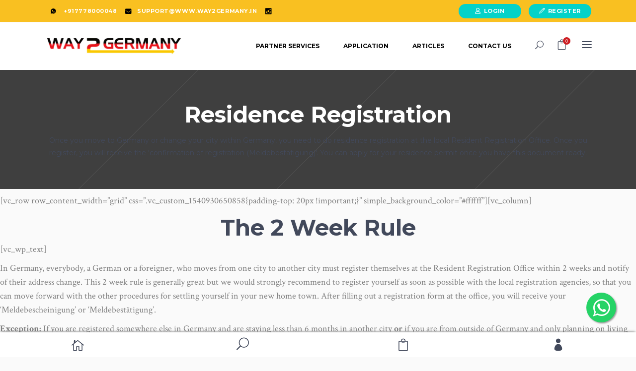

--- FILE ---
content_type: text/html; charset=UTF-8
request_url: https://www.way2germany.in/residence-registration/
body_size: 25123
content:
<!DOCTYPE html>
<html lang="en-US">
<head>
	<!-- Chrome, Firefox OS and Opera -->  
    <meta name="theme-color" content="#F9C021" />  
    <!-- Windows Phone -->  
    <meta name="msapplication-navbutton-color" content="#F9C021" />  
    <!-- iOS Safari -->  
    <meta name="apple-mobile-web-app-capable" content="yes">  
    <meta name="apple-mobile-web-app-status-bar-style" content="#F9C021">
    <meta name="google-site-verification" content="h9y4DsNgpvxqMAFZTcpyjaxS7LKm1lztvg_KJeO4Wrg" />
			
		<meta charset="UTF-8"/>
		<link rel="profile" href="https://gmpg.org/xfn/11"/>
			
				<meta name="viewport" content="width=device-width,initial-scale=1,user-scalable=yes">
		<title>Residence Registration &#8211; Way2Germany</title>
<meta name='robots' content='max-image-preview:large' />
<link rel='dns-prefetch' href='//apis.google.com' />
<link rel='dns-prefetch' href='//fonts.googleapis.com' />
<link rel="alternate" type="application/rss+xml" title="Way2Germany &raquo; Feed" href="https://www.way2germany.in/feed/" />
<link rel="alternate" type="application/rss+xml" title="Way2Germany &raquo; Comments Feed" href="https://www.way2germany.in/comments/feed/" />
<script type="text/javascript">
window._wpemojiSettings = {"baseUrl":"https:\/\/s.w.org\/images\/core\/emoji\/14.0.0\/72x72\/","ext":".png","svgUrl":"https:\/\/s.w.org\/images\/core\/emoji\/14.0.0\/svg\/","svgExt":".svg","source":{"concatemoji":"https:\/\/www.way2germany.in\/wp-includes\/js\/wp-emoji-release.min.js?ver=6.1.9"}};
/*! This file is auto-generated */
!function(e,a,t){var n,r,o,i=a.createElement("canvas"),p=i.getContext&&i.getContext("2d");function s(e,t){var a=String.fromCharCode,e=(p.clearRect(0,0,i.width,i.height),p.fillText(a.apply(this,e),0,0),i.toDataURL());return p.clearRect(0,0,i.width,i.height),p.fillText(a.apply(this,t),0,0),e===i.toDataURL()}function c(e){var t=a.createElement("script");t.src=e,t.defer=t.type="text/javascript",a.getElementsByTagName("head")[0].appendChild(t)}for(o=Array("flag","emoji"),t.supports={everything:!0,everythingExceptFlag:!0},r=0;r<o.length;r++)t.supports[o[r]]=function(e){if(p&&p.fillText)switch(p.textBaseline="top",p.font="600 32px Arial",e){case"flag":return s([127987,65039,8205,9895,65039],[127987,65039,8203,9895,65039])?!1:!s([55356,56826,55356,56819],[55356,56826,8203,55356,56819])&&!s([55356,57332,56128,56423,56128,56418,56128,56421,56128,56430,56128,56423,56128,56447],[55356,57332,8203,56128,56423,8203,56128,56418,8203,56128,56421,8203,56128,56430,8203,56128,56423,8203,56128,56447]);case"emoji":return!s([129777,127995,8205,129778,127999],[129777,127995,8203,129778,127999])}return!1}(o[r]),t.supports.everything=t.supports.everything&&t.supports[o[r]],"flag"!==o[r]&&(t.supports.everythingExceptFlag=t.supports.everythingExceptFlag&&t.supports[o[r]]);t.supports.everythingExceptFlag=t.supports.everythingExceptFlag&&!t.supports.flag,t.DOMReady=!1,t.readyCallback=function(){t.DOMReady=!0},t.supports.everything||(n=function(){t.readyCallback()},a.addEventListener?(a.addEventListener("DOMContentLoaded",n,!1),e.addEventListener("load",n,!1)):(e.attachEvent("onload",n),a.attachEvent("onreadystatechange",function(){"complete"===a.readyState&&t.readyCallback()})),(e=t.source||{}).concatemoji?c(e.concatemoji):e.wpemoji&&e.twemoji&&(c(e.twemoji),c(e.wpemoji)))}(window,document,window._wpemojiSettings);
</script>
<style type="text/css">
img.wp-smiley,
img.emoji {
	display: inline !important;
	border: none !important;
	box-shadow: none !important;
	height: 1em !important;
	width: 1em !important;
	margin: 0 0.07em !important;
	vertical-align: -0.1em !important;
	background: none !important;
	padding: 0 !important;
}
</style>
	
<link rel='stylesheet' id='twb-open-sans-css' href='https://fonts.googleapis.com/css?family=Open+Sans%3A300%2C400%2C500%2C600%2C700%2C800&#038;display=swap&#038;ver=6.1.9' type='text/css' media='all' />
<link rel='stylesheet' id='twb-global-css' href='https://www.way2germany.in/wp-content/plugins/slider-wd/booster/assets/css/global.css?ver=1.0.0' type='text/css' media='all' />
<link rel='stylesheet' id='wp-block-library-css' href='https://www.way2germany.in/wp-includes/css/dist/block-library/style.min.css?ver=6.1.9' type='text/css' media='all' />
<link rel='stylesheet' id='wc-block-vendors-style-css' href='https://www.way2germany.in/wp-content/plugins/woocommerce/packages/woocommerce-blocks/build/vendors-style.css?ver=3.1.0' type='text/css' media='all' />
<link rel='stylesheet' id='wc-block-style-css' href='https://www.way2germany.in/wp-content/plugins/woocommerce/packages/woocommerce-blocks/build/style.css?ver=3.1.0' type='text/css' media='all' />
<link rel='stylesheet' id='classic-theme-styles-css' href='https://www.way2germany.in/wp-includes/css/classic-themes.min.css?ver=1' type='text/css' media='all' />
<style id='global-styles-inline-css' type='text/css'>
body{--wp--preset--color--black: #000000;--wp--preset--color--cyan-bluish-gray: #abb8c3;--wp--preset--color--white: #ffffff;--wp--preset--color--pale-pink: #f78da7;--wp--preset--color--vivid-red: #cf2e2e;--wp--preset--color--luminous-vivid-orange: #ff6900;--wp--preset--color--luminous-vivid-amber: #fcb900;--wp--preset--color--light-green-cyan: #7bdcb5;--wp--preset--color--vivid-green-cyan: #00d084;--wp--preset--color--pale-cyan-blue: #8ed1fc;--wp--preset--color--vivid-cyan-blue: #0693e3;--wp--preset--color--vivid-purple: #9b51e0;--wp--preset--gradient--vivid-cyan-blue-to-vivid-purple: linear-gradient(135deg,rgba(6,147,227,1) 0%,rgb(155,81,224) 100%);--wp--preset--gradient--light-green-cyan-to-vivid-green-cyan: linear-gradient(135deg,rgb(122,220,180) 0%,rgb(0,208,130) 100%);--wp--preset--gradient--luminous-vivid-amber-to-luminous-vivid-orange: linear-gradient(135deg,rgba(252,185,0,1) 0%,rgba(255,105,0,1) 100%);--wp--preset--gradient--luminous-vivid-orange-to-vivid-red: linear-gradient(135deg,rgba(255,105,0,1) 0%,rgb(207,46,46) 100%);--wp--preset--gradient--very-light-gray-to-cyan-bluish-gray: linear-gradient(135deg,rgb(238,238,238) 0%,rgb(169,184,195) 100%);--wp--preset--gradient--cool-to-warm-spectrum: linear-gradient(135deg,rgb(74,234,220) 0%,rgb(151,120,209) 20%,rgb(207,42,186) 40%,rgb(238,44,130) 60%,rgb(251,105,98) 80%,rgb(254,248,76) 100%);--wp--preset--gradient--blush-light-purple: linear-gradient(135deg,rgb(255,206,236) 0%,rgb(152,150,240) 100%);--wp--preset--gradient--blush-bordeaux: linear-gradient(135deg,rgb(254,205,165) 0%,rgb(254,45,45) 50%,rgb(107,0,62) 100%);--wp--preset--gradient--luminous-dusk: linear-gradient(135deg,rgb(255,203,112) 0%,rgb(199,81,192) 50%,rgb(65,88,208) 100%);--wp--preset--gradient--pale-ocean: linear-gradient(135deg,rgb(255,245,203) 0%,rgb(182,227,212) 50%,rgb(51,167,181) 100%);--wp--preset--gradient--electric-grass: linear-gradient(135deg,rgb(202,248,128) 0%,rgb(113,206,126) 100%);--wp--preset--gradient--midnight: linear-gradient(135deg,rgb(2,3,129) 0%,rgb(40,116,252) 100%);--wp--preset--duotone--dark-grayscale: url('#wp-duotone-dark-grayscale');--wp--preset--duotone--grayscale: url('#wp-duotone-grayscale');--wp--preset--duotone--purple-yellow: url('#wp-duotone-purple-yellow');--wp--preset--duotone--blue-red: url('#wp-duotone-blue-red');--wp--preset--duotone--midnight: url('#wp-duotone-midnight');--wp--preset--duotone--magenta-yellow: url('#wp-duotone-magenta-yellow');--wp--preset--duotone--purple-green: url('#wp-duotone-purple-green');--wp--preset--duotone--blue-orange: url('#wp-duotone-blue-orange');--wp--preset--font-size--small: 13px;--wp--preset--font-size--medium: 20px;--wp--preset--font-size--large: 36px;--wp--preset--font-size--x-large: 42px;--wp--preset--spacing--20: 0.44rem;--wp--preset--spacing--30: 0.67rem;--wp--preset--spacing--40: 1rem;--wp--preset--spacing--50: 1.5rem;--wp--preset--spacing--60: 2.25rem;--wp--preset--spacing--70: 3.38rem;--wp--preset--spacing--80: 5.06rem;}:where(.is-layout-flex){gap: 0.5em;}body .is-layout-flow > .alignleft{float: left;margin-inline-start: 0;margin-inline-end: 2em;}body .is-layout-flow > .alignright{float: right;margin-inline-start: 2em;margin-inline-end: 0;}body .is-layout-flow > .aligncenter{margin-left: auto !important;margin-right: auto !important;}body .is-layout-constrained > .alignleft{float: left;margin-inline-start: 0;margin-inline-end: 2em;}body .is-layout-constrained > .alignright{float: right;margin-inline-start: 2em;margin-inline-end: 0;}body .is-layout-constrained > .aligncenter{margin-left: auto !important;margin-right: auto !important;}body .is-layout-constrained > :where(:not(.alignleft):not(.alignright):not(.alignfull)){max-width: var(--wp--style--global--content-size);margin-left: auto !important;margin-right: auto !important;}body .is-layout-constrained > .alignwide{max-width: var(--wp--style--global--wide-size);}body .is-layout-flex{display: flex;}body .is-layout-flex{flex-wrap: wrap;align-items: center;}body .is-layout-flex > *{margin: 0;}:where(.wp-block-columns.is-layout-flex){gap: 2em;}.has-black-color{color: var(--wp--preset--color--black) !important;}.has-cyan-bluish-gray-color{color: var(--wp--preset--color--cyan-bluish-gray) !important;}.has-white-color{color: var(--wp--preset--color--white) !important;}.has-pale-pink-color{color: var(--wp--preset--color--pale-pink) !important;}.has-vivid-red-color{color: var(--wp--preset--color--vivid-red) !important;}.has-luminous-vivid-orange-color{color: var(--wp--preset--color--luminous-vivid-orange) !important;}.has-luminous-vivid-amber-color{color: var(--wp--preset--color--luminous-vivid-amber) !important;}.has-light-green-cyan-color{color: var(--wp--preset--color--light-green-cyan) !important;}.has-vivid-green-cyan-color{color: var(--wp--preset--color--vivid-green-cyan) !important;}.has-pale-cyan-blue-color{color: var(--wp--preset--color--pale-cyan-blue) !important;}.has-vivid-cyan-blue-color{color: var(--wp--preset--color--vivid-cyan-blue) !important;}.has-vivid-purple-color{color: var(--wp--preset--color--vivid-purple) !important;}.has-black-background-color{background-color: var(--wp--preset--color--black) !important;}.has-cyan-bluish-gray-background-color{background-color: var(--wp--preset--color--cyan-bluish-gray) !important;}.has-white-background-color{background-color: var(--wp--preset--color--white) !important;}.has-pale-pink-background-color{background-color: var(--wp--preset--color--pale-pink) !important;}.has-vivid-red-background-color{background-color: var(--wp--preset--color--vivid-red) !important;}.has-luminous-vivid-orange-background-color{background-color: var(--wp--preset--color--luminous-vivid-orange) !important;}.has-luminous-vivid-amber-background-color{background-color: var(--wp--preset--color--luminous-vivid-amber) !important;}.has-light-green-cyan-background-color{background-color: var(--wp--preset--color--light-green-cyan) !important;}.has-vivid-green-cyan-background-color{background-color: var(--wp--preset--color--vivid-green-cyan) !important;}.has-pale-cyan-blue-background-color{background-color: var(--wp--preset--color--pale-cyan-blue) !important;}.has-vivid-cyan-blue-background-color{background-color: var(--wp--preset--color--vivid-cyan-blue) !important;}.has-vivid-purple-background-color{background-color: var(--wp--preset--color--vivid-purple) !important;}.has-black-border-color{border-color: var(--wp--preset--color--black) !important;}.has-cyan-bluish-gray-border-color{border-color: var(--wp--preset--color--cyan-bluish-gray) !important;}.has-white-border-color{border-color: var(--wp--preset--color--white) !important;}.has-pale-pink-border-color{border-color: var(--wp--preset--color--pale-pink) !important;}.has-vivid-red-border-color{border-color: var(--wp--preset--color--vivid-red) !important;}.has-luminous-vivid-orange-border-color{border-color: var(--wp--preset--color--luminous-vivid-orange) !important;}.has-luminous-vivid-amber-border-color{border-color: var(--wp--preset--color--luminous-vivid-amber) !important;}.has-light-green-cyan-border-color{border-color: var(--wp--preset--color--light-green-cyan) !important;}.has-vivid-green-cyan-border-color{border-color: var(--wp--preset--color--vivid-green-cyan) !important;}.has-pale-cyan-blue-border-color{border-color: var(--wp--preset--color--pale-cyan-blue) !important;}.has-vivid-cyan-blue-border-color{border-color: var(--wp--preset--color--vivid-cyan-blue) !important;}.has-vivid-purple-border-color{border-color: var(--wp--preset--color--vivid-purple) !important;}.has-vivid-cyan-blue-to-vivid-purple-gradient-background{background: var(--wp--preset--gradient--vivid-cyan-blue-to-vivid-purple) !important;}.has-light-green-cyan-to-vivid-green-cyan-gradient-background{background: var(--wp--preset--gradient--light-green-cyan-to-vivid-green-cyan) !important;}.has-luminous-vivid-amber-to-luminous-vivid-orange-gradient-background{background: var(--wp--preset--gradient--luminous-vivid-amber-to-luminous-vivid-orange) !important;}.has-luminous-vivid-orange-to-vivid-red-gradient-background{background: var(--wp--preset--gradient--luminous-vivid-orange-to-vivid-red) !important;}.has-very-light-gray-to-cyan-bluish-gray-gradient-background{background: var(--wp--preset--gradient--very-light-gray-to-cyan-bluish-gray) !important;}.has-cool-to-warm-spectrum-gradient-background{background: var(--wp--preset--gradient--cool-to-warm-spectrum) !important;}.has-blush-light-purple-gradient-background{background: var(--wp--preset--gradient--blush-light-purple) !important;}.has-blush-bordeaux-gradient-background{background: var(--wp--preset--gradient--blush-bordeaux) !important;}.has-luminous-dusk-gradient-background{background: var(--wp--preset--gradient--luminous-dusk) !important;}.has-pale-ocean-gradient-background{background: var(--wp--preset--gradient--pale-ocean) !important;}.has-electric-grass-gradient-background{background: var(--wp--preset--gradient--electric-grass) !important;}.has-midnight-gradient-background{background: var(--wp--preset--gradient--midnight) !important;}.has-small-font-size{font-size: var(--wp--preset--font-size--small) !important;}.has-medium-font-size{font-size: var(--wp--preset--font-size--medium) !important;}.has-large-font-size{font-size: var(--wp--preset--font-size--large) !important;}.has-x-large-font-size{font-size: var(--wp--preset--font-size--x-large) !important;}
.wp-block-navigation a:where(:not(.wp-element-button)){color: inherit;}
:where(.wp-block-columns.is-layout-flex){gap: 2em;}
.wp-block-pullquote{font-size: 1.5em;line-height: 1.6;}
</style>
<link rel='stylesheet' id='contact-form-7-css' href='https://www.way2germany.in/wp-content/plugins/contact-form-7/includes/css/styles.css?ver=5.4' type='text/css' media='all' />
<link rel='stylesheet' id='esmarts_elated_modules-css' href='https://www.way2germany.in/wp-content/themes/esmarts/assets/css/modules.min.css?ver=6.1.9' type='text/css' media='all' />
<link rel='stylesheet' id='eltdf_lms_style-css' href='https://www.way2germany.in/wp-content/plugins/eltdf-lms/assets/css/lms.min.css?ver=6.1.9' type='text/css' media='all' />
<link rel='stylesheet' id='esmarts_elated_modules_responsive-css' href='https://www.way2germany.in/wp-content/themes/esmarts/assets/css/modules-responsive.min.css?ver=6.1.9' type='text/css' media='all' />
<link rel='stylesheet' id='eltdf_lms_responsive_style-css' href='https://www.way2germany.in/wp-content/plugins/eltdf-lms/assets/css/lms-responsive.min.css?ver=6.1.9' type='text/css' media='all' />
<link rel='stylesheet' id='eltdf_membership_style-css' href='https://www.way2germany.in/wp-content/plugins/eltdf-membership/assets/css/membership.min.css?ver=6.1.9' type='text/css' media='all' />
<link rel='stylesheet' id='eltdf_membership_responsive_style-css' href='https://www.way2germany.in/wp-content/plugins/eltdf-membership/assets/css/membership-responsive.min.css?ver=6.1.9' type='text/css' media='all' />
<style id='woocommerce-inline-inline-css' type='text/css'>
.woocommerce form .form-row .required { visibility: visible; }
</style>
<link rel='stylesheet' id='esmarts_elated_default_style-css' href='https://www.way2germany.in/wp-content/themes/esmarts/style.css?ver=6.1.9' type='text/css' media='all' />
<link rel='stylesheet' id='eltdf_font_awesome-css' href='https://www.way2germany.in/wp-content/themes/esmarts/assets/css/font-awesome/css/font-awesome.min.css?ver=6.1.9' type='text/css' media='all' />
<link rel='stylesheet' id='eltdf_font_elegant-css' href='https://www.way2germany.in/wp-content/themes/esmarts/assets/css/elegant-icons/style.min.css?ver=6.1.9' type='text/css' media='all' />
<link rel='stylesheet' id='eltdf_ion_icons-css' href='https://www.way2germany.in/wp-content/themes/esmarts/assets/css/ion-icons/css/ionicons.min.css?ver=6.1.9' type='text/css' media='all' />
<link rel='stylesheet' id='eltdf_linear_icons-css' href='https://www.way2germany.in/wp-content/themes/esmarts/assets/css/linear-icons/style.css?ver=6.1.9' type='text/css' media='all' />
<link rel='stylesheet' id='eltdf_simple_line_icons-css' href='https://www.way2germany.in/wp-content/themes/esmarts/assets/css/simple-line-icons/simple-line-icons.css?ver=6.1.9' type='text/css' media='all' />
<link rel='stylesheet' id='mediaelement-css' href='https://www.way2germany.in/wp-includes/js/mediaelement/mediaelementplayer-legacy.min.css?ver=4.2.17' type='text/css' media='all' />
<link rel='stylesheet' id='wp-mediaelement-css' href='https://www.way2germany.in/wp-includes/js/mediaelement/wp-mediaelement.min.css?ver=6.1.9' type='text/css' media='all' />
<link rel='stylesheet' id='esmarts_elated_woo-css' href='https://www.way2germany.in/wp-content/themes/esmarts/assets/css/woocommerce.min.css?ver=6.1.9' type='text/css' media='all' />
<style id='esmarts_elated_woo-inline-css' type='text/css'>
/* generated in /home/u292143680/domains/way2germany.in/public_html/wp-content/themes/esmarts/framework/admin/options/general/map.php esmarts_elated_page_general_style function */
.page-id-5125.eltdf-boxed .eltdf-wrapper { background-attachment: fixed;}

/* generated in /home/u292143680/domains/way2germany.in/public_html/wp-content/themes/esmarts/functions.php esmarts_elated_content_padding_top function */
.page-id-5125 .eltdf-content .eltdf-content-inner > .eltdf-container > .eltdf-container-inner, .page-id-5125 .eltdf-content .eltdf-content-inner > .eltdf-full-width > .eltdf-full-width-inner { padding-top: 0px !important;}


</style>
<link rel='stylesheet' id='esmarts_elated_woo_responsive-css' href='https://www.way2germany.in/wp-content/themes/esmarts/assets/css/woocommerce-responsive.min.css?ver=6.1.9' type='text/css' media='all' />
<link rel='stylesheet' id='esmarts_elated_style_dynamic-css' href='https://www.way2germany.in/wp-content/themes/esmarts/assets/css/style_dynamic.css?ver=1676877970' type='text/css' media='all' />
<link rel='stylesheet' id='esmarts_elated_style_dynamic_responsive-css' href='https://www.way2germany.in/wp-content/themes/esmarts/assets/css/style_dynamic_responsive.css?ver=1676877970' type='text/css' media='all' />
<link rel='stylesheet' id='esmarts_elated_google_fonts-css' href='https://fonts.googleapis.com/css?family=Montserrat%3A400%2C700%7CCrimson+Text%3A400%2C700%7CNothing+You+Could+Do%3A400%2C700&#038;subset=latin-ext&#038;ver=1.0.0' type='text/css' media='all' />
<link rel='stylesheet' id='cf7cf-style-css' href='https://www.way2germany.in/wp-content/plugins/cf7-conditional-fields/style.css?ver=2.0.8' type='text/css' media='all' />
<script type='text/javascript' src='https://www.way2germany.in/wp-includes/js/jquery/jquery.min.js?ver=3.6.1' id='jquery-core-js'></script>
<script type='text/javascript' src='https://www.way2germany.in/wp-includes/js/jquery/jquery-migrate.min.js?ver=3.3.2' id='jquery-migrate-js'></script>
<script type='text/javascript' src='https://www.way2germany.in/wp-content/plugins/slider-wd/booster/assets/js/circle-progress.js?ver=1.2.2' id='twb-circle-js'></script>
<script type='text/javascript' id='twb-global-js-extra'>
/* <![CDATA[ */
var twb = {"nonce":"531434b6ff","ajax_url":"https:\/\/www.way2germany.in\/wp-admin\/admin-ajax.php","plugin_url":"https:\/\/www.way2germany.in\/wp-content\/plugins\/slider-wd\/booster","href":"https:\/\/www.way2germany.in\/wp-admin\/admin.php?page=twb_slider_wd"};
var twb = {"nonce":"531434b6ff","ajax_url":"https:\/\/www.way2germany.in\/wp-admin\/admin-ajax.php","plugin_url":"https:\/\/www.way2germany.in\/wp-content\/plugins\/slider-wd\/booster","href":"https:\/\/www.way2germany.in\/wp-admin\/admin.php?page=twb_slider_wd"};
/* ]]> */
</script>
<script type='text/javascript' src='https://www.way2germany.in/wp-content/plugins/slider-wd/booster/assets/js/global.js?ver=1.0.0' id='twb-global-js'></script>
<script type='text/javascript' src='https://apis.google.com/js/platform.js' id='eltdf_membership_google_plus_api-js'></script>
<link rel="https://api.w.org/" href="https://www.way2germany.in/wp-json/" /><link rel="alternate" type="application/json" href="https://www.way2germany.in/wp-json/wp/v2/pages/5125" /><link rel="EditURI" type="application/rsd+xml" title="RSD" href="https://www.way2germany.in/xmlrpc.php?rsd" />
<link rel="wlwmanifest" type="application/wlwmanifest+xml" href="https://www.way2germany.in/wp-includes/wlwmanifest.xml" />
<meta name="generator" content="WordPress 6.1.9" />
<meta name="generator" content="WooCommerce 4.5.5" />
<link rel="canonical" href="https://www.way2germany.in/residence-registration/" />
<link rel='shortlink' href='https://www.way2germany.in/?p=5125' />
<link rel="alternate" type="application/json+oembed" href="https://www.way2germany.in/wp-json/oembed/1.0/embed?url=https%3A%2F%2Fwww.way2germany.in%2Fresidence-registration%2F" />
<link rel="alternate" type="text/xml+oembed" href="https://www.way2germany.in/wp-json/oembed/1.0/embed?url=https%3A%2F%2Fwww.way2germany.in%2Fresidence-registration%2F&#038;format=xml" />
	<noscript><style>.woocommerce-product-gallery{ opacity: 1 !important; }</style></noscript>
	<meta name="generator" content="Elementor 3.11.2; settings: css_print_method-external, google_font-enabled, font_display-auto">

<!-- Facebook Pixel Code -->
<script type='text/javascript'>
!function(f,b,e,v,n,t,s){if(f.fbq)return;n=f.fbq=function(){n.callMethod?
n.callMethod.apply(n,arguments):n.queue.push(arguments)};if(!f._fbq)f._fbq=n;
n.push=n;n.loaded=!0;n.version='2.0';n.queue=[];t=b.createElement(e);t.async=!0;
t.src=v;s=b.getElementsByTagName(e)[0];s.parentNode.insertBefore(t,s)}(window,
document,'script','https://connect.facebook.net/en_US/fbevents.js');
</script>
<!-- End Facebook Pixel Code -->
<script type='text/javascript'>
  fbq('init', '1752945288273406', {}, {
    "agent": "wordpress-6.1.9-3.0.6"
});
</script><script type='text/javascript'>
  fbq('track', 'PageView', []);
</script>
<!-- Facebook Pixel Code -->
<noscript>
<img height="1" width="1" style="display:none" alt="fbpx"
src="https://www.facebook.com/tr?id=1752945288273406&ev=PageView&noscript=1" />
</noscript>
<!-- End Facebook Pixel Code -->
      <meta name="onesignal" content="wordpress-plugin"/>
            <script>

      window.OneSignal = window.OneSignal || [];

      OneSignal.push( function() {
        OneSignal.SERVICE_WORKER_UPDATER_PATH = "OneSignalSDKUpdaterWorker.js.php";
                      OneSignal.SERVICE_WORKER_PATH = "OneSignalSDKWorker.js.php";
                      OneSignal.SERVICE_WORKER_PARAM = { scope: "/" };
        OneSignal.setDefaultNotificationUrl("https://www.way2germany.in");
        var oneSignal_options = {};
        window._oneSignalInitOptions = oneSignal_options;

        oneSignal_options['wordpress'] = true;
oneSignal_options['appId'] = '5e72176d-6728-4721-8c0d-623579237fe1';
oneSignal_options['allowLocalhostAsSecureOrigin'] = true;
oneSignal_options['welcomeNotification'] = { };
oneSignal_options['welcomeNotification']['title'] = "";
oneSignal_options['welcomeNotification']['message'] = "";
oneSignal_options['path'] = "https://www.way2germany.in/wp-content/plugins/onesignal-free-web-push-notifications/sdk_files/";
oneSignal_options['promptOptions'] = { };
                OneSignal.init(window._oneSignalInitOptions);
                OneSignal.showSlidedownPrompt();      });

      function documentInitOneSignal() {
        var oneSignal_elements = document.getElementsByClassName("OneSignal-prompt");

        var oneSignalLinkClickHandler = function(event) { OneSignal.push(['registerForPushNotifications']); event.preventDefault(); };        for(var i = 0; i < oneSignal_elements.length; i++)
          oneSignal_elements[i].addEventListener('click', oneSignalLinkClickHandler, false);
      }

      if (document.readyState === 'complete') {
           documentInitOneSignal();
      }
      else {
           window.addEventListener("load", function(event){
               documentInitOneSignal();
          });
      }
    </script>
<link rel="icon" href="https://www.way2germany.in/wp-content/uploads/2019/02/fevicon_way2germany.png" sizes="32x32" />
<link rel="icon" href="https://www.way2germany.in/wp-content/uploads/2019/02/fevicon_way2germany.png" sizes="192x192" />
<link rel="apple-touch-icon" href="https://www.way2germany.in/wp-content/uploads/2019/02/fevicon_way2germany.png" />
<meta name="msapplication-TileImage" content="https://www.way2germany.in/wp-content/uploads/2019/02/fevicon_way2germany.png" />
</head>
<body data-rsssl=1 class="page-template page-template-full-width page-template-full-width-php page page-id-5125 theme-esmarts eltd-core-1.0 eltd-lms-1.0.1 eltdf-social-login-1.0 woocommerce-no-js esmarts-ver-1.2 eltdf-smooth-page-transitions eltdf-grid-1300 eltdf-no-behavior eltdf-dropdown-animate-height eltdf-header-standard eltdf-menu-area-shadow-disable eltdf-menu-area-in-grid-shadow-disable eltdf-menu-area-border-disable eltdf-menu-area-in-grid-border-disable eltdf-logo-area-border-disable eltdf-logo-area-in-grid-border-disable eltdf-side-menu-slide-from-right eltdf-woocommerce-columns-3 eltdf-woo-normal-space eltdf-woo-pl-info-below-image eltdf-woo-single-thumb-below-image eltdf-woo-single-has-pretty-photo eltdf-default-mobile-header eltdf-sticky-up-mobile-header eltdf-header-top-enabled eltdf-search-covers-header elementor-default elementor-kit-6256" itemscope itemtype="http://schema.org/WebPage">
	<section class="eltdf-side-menu">
	<div class="eltdf-close-side-menu-holder">
		<a class="eltdf-close-side-menu" href="#" target="_self">
			<span aria-hidden="true" class="eltdf-icon-font-elegant icon_close " ></span>		</a>
	</div>
	<div id="media_image-4" class="widget eltdf-sidearea widget_media_image"><a href="https://www.way2germany.in"><img width="342" height="130" src="https://www.way2germany.in/wp-content/uploads/2018/09/way2germany_logo.png" class="image wp-image-5157  attachment-full size-full" alt="" decoding="async" loading="lazy" style="max-width: 100%; height: auto;" srcset="https://www.way2germany.in/wp-content/uploads/2018/09/way2germany_logo.png 342w, https://www.way2germany.in/wp-content/uploads/2018/09/way2germany_logo-300x114.png 300w" sizes="(max-width: 342px) 100vw, 342px" /></a></div><div class="widget eltdf-custom-font-widget"><p class="eltdf-custom-font-holder  eltdf-cf-1387  " style="font-family: Crimson Text;font-size: 22px;line-height: 28px;margin: -29px 16% 53px 0px" data-item-class="eltdf-cf-1387">
	We simplify your application process.</p></div><div id="search-4" class="widget eltdf-sidearea widget_search"><form role="search" method="get" class="searchform" id="searchform-490" action="https://www.way2germany.in/">
	<label class="screen-reader-text">Search for:</label>
	<div class="input-holder clearfix">
		<input type="search" class="search-field" placeholder="Search..." value="" name="s" title="Search for:"/>
		<button type="submit" class="eltdf-search-submit"><span aria-hidden="true" class="eltdf-icon-font-elegant icon_search " ></span></button>
	</div>
</form></div><div class="widget eltdf-separator-widget"><div class="eltdf-separator-holder clearfix  eltdf-separator-center eltdf-separator-normal">
	<div class="eltdf-separator" style="border-style: solid;margin-top: 0px;margin-bottom: 13px"></div>
</div>
</div></section>
    <div class="eltdf-wrapper">
        <div class="eltdf-wrapper-inner">
            	
		
	<div class="eltdf-top-bar">
				
					<div class="eltdf-grid">
						
			<div class="eltdf-vertical-align-containers">
				<div class="eltdf-position-left">
					<div class="eltdf-position-left-inner">
															
		<a class="eltdf-social-icon-widget-holder eltdf-icon-has-hover" data-hover-color="#04d2c8" style="color: #606264;;font-size: 12px;margin: 2px 8px 0px;" href="#" target="_blank">
			<span class="eltdf-social-icon-widget   ion-social-whatsapp   "></span>		</a>
		<div id="text-3" class="widget widget_text eltdf-top-bar-widget">			<div class="textwidget"><p><a href="tel:+918000442288"> +917778000048</a></p>
</div>
		</div>		
		<a class="eltdf-social-icon-widget-holder eltdf-icon-has-hover" data-hover-color="#04d2c8" style="color: #606264;;font-size: 12px;margin: 2px 8px 0px;" href="#" target="_blank">
			<span class="eltdf-social-icon-widget fa fa-envelope     "></span>		</a>
		<div id="text-12" class="widget widget_text eltdf-top-bar-widget">			<div class="textwidget"><p><a href="mailto:support@way2germany.in">support@www.way2germany.in</a></p>
</div>
		</div>		
		<a class="eltdf-social-icon-widget-holder eltdf-icon-has-hover" data-hover-color="#04d2c8" style="color: #606264;;font-size: 12px;margin: 2px 8px 0px;" href="https://www.instagram.com/achievers_immigration/" target="_blank">
			<span class="eltdf-social-icon-widget  social_instagram    "></span>		</a>
													</div>
				</div>
				<div class="eltdf-position-right">
					<div class="eltdf-position-right-inner">
													<div class="widget eltdf-login-register-widget eltdf-user-not-logged-in"><a href="#" class="eltdf-modal-opener eltdf-login-opener" data-modal="login">Login</a><a href="#" class="eltdf-modal-opener eltdf-register-opener" data-modal="register">Register</a></div>											</div>
				</div>
			</div>
				
					</div>
				
			</div>
	
	
<header class="eltdf-page-header">
		
				
	<div class="eltdf-menu-area eltdf-menu-right">
				
					<div class="eltdf-grid">
						
			<div class="eltdf-vertical-align-containers">
				<div class="eltdf-position-left">
					<div class="eltdf-position-left-inner">
						

<div class="eltdf-logo-wrapper">
    <a itemprop="url" href="https://www.way2germany.in/" style="height: 34px;">
        <img itemprop="image" class="eltdf-normal-logo" src="https://www.way2germany.in/wp-content/uploads/2018/10/Webp.net-resizeimage-2-min.png" width="550" height="69"  alt="logo"/>
        <img itemprop="image" class="eltdf-dark-logo" src="https://www.way2germany.in/wp-content/uploads/2018/10/Webp.net-resizeimage-2-min.png" width="550" height="69"  alt="dark logo"/>        <img itemprop="image" class="eltdf-light-logo" src="https://www.way2germany.in/wp-content/uploads/2018/10/Webp.net-resizeimage-2-min.png" width="550" height="69"  alt="light logo"/>    </a>
</div>

											</div>
				</div>
								<div class="eltdf-position-right">
					<div class="eltdf-position-right-inner">
													
<nav class="eltdf-main-menu eltdf-drop-down eltdf-default-nav">
    <ul id="menu-full-screen-menu" class="clearfix"><li id="nav-menu-item-5832" class="menu-item menu-item-type-custom menu-item-object-custom menu-item-has-children  has_sub narrow"><a href="#" class=""><span class="item_outer"><span class="item_text">Partner Services</span><i class="eltdf-menu-arrow fa fa-angle-down"></i></span></a>
<div class="second"><div class="inner"><ul>
	<li id="nav-menu-item-5834" class="menu-item menu-item-type-custom menu-item-object-custom "><a href="https://way2germany.in/ebix-cash-fee-payment/" class=""><span class="item_outer"><span class="item_text">Money Transfer</span></span></a></li>
	<li id="nav-menu-item-5881" class="menu-item menu-item-type-custom menu-item-object-custom "><a href="https://way2germany.in/prepaid-cards-electronic-payment/" class=""><span class="item_outer"><span class="item_text">Forex Card</span></span></a></li>
	<li id="nav-menu-item-5835" class="menu-item menu-item-type-custom menu-item-object-custom "><a href="#" class=""><span class="item_outer"><span class="item_text">Euro Cash</span></span></a></li>
	<li id="nav-menu-item-5836" class="menu-item menu-item-type-custom menu-item-object-custom "><a href="https://way2germany.in/education-loan-application/" class=""><span class="item_outer"><span class="item_text">Educational Loan</span></span></a></li>
	<li id="nav-menu-item-5837" class="menu-item menu-item-type-custom menu-item-object-custom "><a href="https://way2germany.in/application-for-blocked-account/" class=""><span class="item_outer"><span class="item_text">Block Account</span></span></a></li>
	<li id="nav-menu-item-5978" class="menu-item menu-item-type-custom menu-item-object-custom "><a href="https://way2germany.in/star-heath-insurance-and-travel-insurance/" class=""><span class="item_outer"><span class="item_text">Travel &#038; Health Insurance</span></span></a></li>
	<li id="nav-menu-item-5987" class="menu-item menu-item-type-custom menu-item-object-custom "><a href="https://way2germany.in/health-insurance/" class=""><span class="item_outer"><span class="item_text">Health Insurance</span></span></a></li>
</ul></div></div>
</li>
<li id="nav-menu-item-4581" class="menu-item menu-item-type-post_type menu-item-object-page menu-item-has-children  has_sub wide wide-two-columns left_position"><a href="https://www.way2germany.in/articles/" class=""><span class="item_outer"><span class="item_text">Application</span><i class="eltdf-menu-arrow fa fa-angle-down"></i></span></a>
<div class="second"><div class="inner"><ul>
	<li id="nav-menu-item-5150" class="hidethisitem menu-item menu-item-type-custom menu-item-object-custom "><a href="#" class=""><span class="item_outer"><span class="item_text">Way2Edu</span></span></a><div class="widget_text widget widget_custom_html"><div class="textwidget custom-html-widget"><style>
	.eltdf-btn-hover-item {
background-color: #000000 !important;
}
.container_app_menu {
  display: flex;
}

.section_app_menu {
  flex: 1; /*grow*/
}

@media (max-width: 768px) { /*breakpoint*/
  .container_app_menu {
    flex-direction: column;
  }
}

</style>

<div class="container_app_menu">
  <div class="section_app_menu">
  <h5>Checklist</h5>
  <ul>


<a href="https://www.way2germany.in/university-checklist/" ><li >University Checklist</li> </a>
<a href="https://www.way2germany.in/visa-checklist/" ><li >Visa Checklist</li> </a>
 <a href="https://www.way2germany.in/moving-to-germany-the-final-checklist/" ><li>Post Departure</li></a>
 <a href="https://www.way2germany.in/predeparture-checklist/" ><li>Pre Departure</li></a>
 <a href="https://www.way2germany.in/visa-interview-questions/" ><li>Visa Interview Question</li></a>
  
  </ul>
  </div>
  
   <div class="section_app_menu">
  
   
  <h5>Pre-Visa</h5>
  <ul>
  
  
  
  <a href="https://www.way2germany.in/education-loan/" ><li>Education Loan</li></a>
  <a href="https://www.way2germany.in/blocked-account/" ><li>Blocked Account</li></a>
  <a href="https://www.way2germany.in/german-visa-appointment-booking-and-date-exchange-procedure/" ><li>Visa Appointment Booking</li></a>
  <a href="https://www.way2germany.in/accommodation-booking"><li>Accommodation Booking</li></a>
  <a href="https://www.way2germany.in/how-to-fill-visa-application"><li>How to fill visa application</li></a>
  
  
  </ul>
  </div>
  

   <div class="section_app_menu">
  <h5>Post Visa</h5>
  <ul>
   
   
  <a href="https://www.way2germany.in/travel-insurance/" ><li>Travel Insurance</li></a>
  <a href="https://www.way2germany.in/applying-for-german-health-insurance-online/" ><li>Health Insurance</li></a>
  <a href="https://www.way2germany.in/residence-registration/"><li>Residence Registration</li></a>
  <a href="https://www.way2germany.in/part-time-jobs-in-germany/"><li>Part Time Jobs</li></a>
  <a href="https://www.way2germany.in/prepaid-cards/"><li>Prepaid Cards</li></a>
  <a href="https://www.way2germany.in/shopping" ><li>Shopping</li></a>
 
  </ul>
  </div>
  
    <div class="section_app_menu">
  <h5>Uni-Assist</h5>
  <ul>
  
 
    <a href="https://www.way2germany.in/uni-assist/"><li>University Assist</li></a>
	<a href="https://www.way2germany.in/how-to-create-account/"><li>How to create account</li></a>
  <a href="https://www.way2germany.in/how-to-create-account/"><li>How to create account</li></a>
<a href="https://www.way2germany.in/how-to-pay-application-fees"><li>How to pay application fees</li></a>
<a href="https://www.way2germany.in/how-to-create-application/"><li>How to create application</li></a>
<a href="https://www.way2germany.in/how-to-create-application/"><li>How to upload doc</li></a>

  
  </ul>
  </div>
  
  <div class="section_app_menu">
  <h5>Tools</h5>
  <ul>
   <a href="https://www.way2germany.in/german-grade-calculator/" ><li>German GPA Calculator</li></a>
   <a href="https://www.way2germany.in/european-cv-preparation/" ><li>CV Prepare</li></a>
 <a href="https://www.way2germany.in/lor-writing" ><li>LOR Prepare</li></a>
 <a href="https://www.way2germany.in/sop-writing/" ><li>SOP Prepare</li></a>

  </ul>
  </div>
</div>
</div></div></li>
</ul></div></div>
</li>
<li id="nav-menu-item-4972" class="menu-item menu-item-type-post_type menu-item-object-page  narrow"><a href="https://www.way2germany.in/articles/" class=""><span class="item_outer"><span class="item_text">Articles</span></span></a></li>
<li id="nav-menu-item-4458" class="menu-item menu-item-type-custom menu-item-object-custom  narrow"><a href="https://www.way2germany.in/contact-us" class=""><span class="item_outer"><span class="item_text">Contact us</span></span></a></li>
</ul></nav>

														
		<a  style="font-size: 17px;margin: 0 10px 5px 20px;" class="eltdf-search-opener eltdf-icon-has-hover" href="javascript:void(0)">
            <span class="eltdf-search-opener-wrapper">
                <span aria-hidden="true" class="eltdf-icon-font-elegant icon_search "></span>	                        </span>
		</a>
	        <div class="eltdf-shopping-cart-holder" style="padding: 0px 20px 0px 12px">
            <div class="eltdf-shopping-cart-inner">
                <a itemprop="url" class="eltdf-header-cart" href="https://www.way2germany.in/cart/">
                    <span class="eltdf-cart-icon icon_bag_alt">
                        <span class="eltdf-cart-number">0</span>
                    </span>
                </a>
                <div class="eltdf-shopping-cart-dropdown">
                    <ul>
                        	                        <li class="eltdf-empty-cart"><p>No products in the cart.</p></li>
                                            </ul>
                </div>
            </div>
        </div>
        		
		<a class="eltdf-side-menu-button-opener eltdf-icon-has-hover"  href="javascript:void(0)" style="margin: 0px -7px 5px 0px;">
						<span class="eltdf-side-menu-icon">
        		<span aria-hidden="true" class="eltdf-icon-font-elegant icon_menu " ></span>        	</span>
		</a>
						</div>
				</div>
			</div>
			
					</div>
			</div>
			
		
		
	<form action="https://www.way2germany.in/" class="eltdf-search-cover" method="get">
				<div class="eltdf-form-holder-outer">
				<div class="eltdf-form-holder">
					<div class="eltdf-form-holder-inner">
						<div class="eltdf-search-icon">
							<span aria-hidden="true" class="eltdf-icon-font-elegant icon_search "></span>						</div>
						<input type="text" placeholder="Search here.." name="s" class="eltdf_search_field" autocomplete="off" />
						<div class="eltdf-search-close">
							<a href="#">
								<span aria-hidden="true" class="eltdf-icon-font-elegant icon_close "></span>							</a>
						</div>
					</div>
				</div>
			</div>
	</form></header>


<header class="eltdf-mobile-header">
		
	<div class="eltdf-mobile-header-inner">
		<div class="eltdf-mobile-header-holder">
			<div class="eltdf-grid">
				<div class="eltdf-vertical-align-containers">
					<div class="eltdf-vertical-align-containers">
													<div class="eltdf-mobile-menu-opener">
								<a href="javascript:void(0)">
									<span class="eltdf-mobile-menu-icon">
										<span aria-hidden="true" class="eltdf-icon-font-elegant icon_menu " ></span>									</span>
																	</a>
							</div>
												<div class="eltdf-position-center">
							<div class="eltdf-position-center-inner">
								

<div class="eltdf-mobile-logo-wrapper">
    <a itemprop="url" href="https://www.way2germany.in/" style="height: 15px">
        <img itemprop="image" src="https://www.way2germany.in/wp-content/uploads/2019/01/mobile_logo_Webp.net-resizeimage-2-min-1.png" width="247" height="31"  alt="Mobile Logo"/>
    </a>
</div>

							</div>
						</div>
						<div class="eltdf-position-right">
							<div class="eltdf-position-right-inner">
															</div>
						</div>
					</div>
				</div>
			</div>
		</div>
		
<nav class="eltdf-mobile-nav">
    <div class="eltdf-grid">
        <ul id="menu-abroad-mobile-menu" class=""><li id="mobile-menu-item-4934" class="menu-item menu-item-type-custom menu-item-object-custom "><a href="https://way2germany.in/" class=""><span>Home</span></a></li>
<li id="mobile-menu-item-4936" class="menu-item menu-item-type-custom menu-item-object-custom menu-item-has-children  has_sub"><a href="#" class=" eltdf-mobile-no-link"><span>Achievers Packages</span></a><span class="mobile_arrow"><i class="eltdf-sub-arrow fa fa-angle-right"></i><i class="fa fa-angle-down"></i></span>
<ul class="sub_menu">
	<li id="mobile-menu-item-5646" class="menu-item menu-item-type-post_type menu-item-object-page "><a href="https://www.way2germany.in/achievers-packages-bachelor/" class=""><span>Achievers Packages Bachelor</span></a></li>
	<li id="mobile-menu-item-5647" class="menu-item menu-item-type-post_type menu-item-object-page "><a href="https://www.way2germany.in/achievers-packages-for-master/" class=""><span>Achievers Packages Master</span></a></li>
	<li id="mobile-menu-item-5648" class="menu-item menu-item-type-post_type menu-item-object-page "><a href="https://www.way2germany.in/achievers-packages-for-phd/" class=""><span>Achievers Packages PhD</span></a></li>
</ul>
</li>
<li id="mobile-menu-item-5845" class="menu-item menu-item-type-custom menu-item-object-custom menu-item-has-children  has_sub"><a href="#" class=" eltdf-mobile-no-link"><span>Partner Services</span></a><span class="mobile_arrow"><i class="eltdf-sub-arrow fa fa-angle-right"></i><i class="fa fa-angle-down"></i></span>
<ul class="sub_menu">
	<li id="mobile-menu-item-5846" class="menu-item menu-item-type-custom menu-item-object-custom "><a href="https://way2germany.in/ebix-cash-fee-payment/" class=""><span>Money Transfer</span></a></li>
	<li id="mobile-menu-item-5963" class="menu-item menu-item-type-custom menu-item-object-custom "><a href="https://way2germany.in/prepaid-cards-electronic-payment/" class=""><span>Forex Card</span></a></li>
	<li id="mobile-menu-item-5847" class="menu-item menu-item-type-custom menu-item-object-custom "><a href="#" class=" eltdf-mobile-no-link"><span>Euro Cash</span></a></li>
	<li id="mobile-menu-item-5848" class="menu-item menu-item-type-custom menu-item-object-custom "><a href="https://way2germany.in/education-loan-application/" class=""><span>Educational Loan</span></a></li>
	<li id="mobile-menu-item-5849" class="menu-item menu-item-type-custom menu-item-object-custom "><a href="https://way2germany.in/application-for-blocked-account/" class=""><span>Block Account</span></a></li>
	<li id="mobile-menu-item-5977" class="menu-item menu-item-type-custom menu-item-object-custom "><a href="https://way2germany.in/star-heath-insurance-and-travel-insurance/" class=""><span>Travel &#038; Heath Insurance</span></a></li>
	<li id="mobile-menu-item-5988" class="menu-item menu-item-type-custom menu-item-object-custom "><a href="https://way2germany.in/health-insurance/" class=""><span>Heath Insurance</span></a></li>
</ul>
</li>
<li id="mobile-menu-item-4950" class="menu-item menu-item-type-custom menu-item-object-custom menu-item-has-children  has_sub"><a href="#" class=" eltdf-mobile-no-link"><span>Application</span></a><span class="mobile_arrow"><i class="eltdf-sub-arrow fa fa-angle-right"></i><i class="fa fa-angle-down"></i></span>
<ul class="sub_menu">
	<li id="mobile-menu-item-6006" class="menu-item menu-item-type-custom menu-item-object-custom menu-item-has-children  has_sub"><a href="#" class=" eltdf-mobile-no-link"><span>Checklist</span></a><span class="mobile_arrow"><i class="eltdf-sub-arrow fa fa-angle-right"></i><i class="fa fa-angle-down"></i></span>
	<ul class="sub_menu">
		<li id="mobile-menu-item-6007" class="menu-item menu-item-type-custom menu-item-object-custom "><a href="https://way2germany.in/university-checklist/" class=""><span>University Checklist</span></a></li>
		<li id="mobile-menu-item-6008" class="menu-item menu-item-type-custom menu-item-object-custom "><a href="https://way2germany.in/visa-checklist/" class=""><span>Visa Checklist</span></a></li>
		<li id="mobile-menu-item-6009" class="menu-item menu-item-type-custom menu-item-object-custom "><a href="https://way2germany.in/moving-to-germany-the-final-checklist/" class=""><span>Post Departure</span></a></li>
		<li id="mobile-menu-item-6010" class="menu-item menu-item-type-custom menu-item-object-custom "><a href="https://way2germany.in/predeparture-checklist/" class=""><span>Pre Departure</span></a></li>
		<li id="mobile-menu-item-6011" class="menu-item menu-item-type-custom menu-item-object-custom "><a href="https://way2germany.in/visa-interview-questions/" class=""><span>Visa Interview Question</span></a></li>
	</ul>
</li>
	<li id="mobile-menu-item-6012" class="menu-item menu-item-type-custom menu-item-object-custom menu-item-has-children  has_sub"><a href="#" class=" eltdf-mobile-no-link"><span>Pre-Visa</span></a><span class="mobile_arrow"><i class="eltdf-sub-arrow fa fa-angle-right"></i><i class="fa fa-angle-down"></i></span>
	<ul class="sub_menu">
		<li id="mobile-menu-item-6013" class="menu-item menu-item-type-custom menu-item-object-custom "><a href="https://way2germany.in/education-loan/" class=""><span>Education Loan</span></a></li>
		<li id="mobile-menu-item-6014" class="menu-item menu-item-type-custom menu-item-object-custom "><a href="https://way2germany.in/blocked-account/" class=""><span>Blocked Account</span></a></li>
		<li id="mobile-menu-item-6015" class="menu-item menu-item-type-custom menu-item-object-custom "><a href="https://way2germany.in/german-visa-appointment-booking-and-date-exchange-procedure/" class=""><span>Visa Appointment Booking</span></a></li>
		<li id="mobile-menu-item-6016" class="menu-item menu-item-type-custom menu-item-object-custom "><a href="https://way2germany.in/accommodation-booking" class=""><span>Accommodation Booking</span></a></li>
		<li id="mobile-menu-item-6017" class="menu-item menu-item-type-custom menu-item-object-custom "><a href="https://way2germany.in/how-to-fill-visa-application" class=""><span>How to fill visa application</span></a></li>
	</ul>
</li>
	<li id="mobile-menu-item-6018" class="menu-item menu-item-type-custom menu-item-object-custom menu-item-has-children  has_sub"><a href="#" class=" eltdf-mobile-no-link"><span>Post Visa</span></a><span class="mobile_arrow"><i class="eltdf-sub-arrow fa fa-angle-right"></i><i class="fa fa-angle-down"></i></span>
	<ul class="sub_menu">
		<li id="mobile-menu-item-6019" class="menu-item menu-item-type-custom menu-item-object-custom "><a href="https://way2germany.in/travel-insurance/" class=""><span>Travel Insurance</span></a></li>
		<li id="mobile-menu-item-6020" class="menu-item menu-item-type-custom menu-item-object-custom "><a href="https://way2germany.in/applying-for-german-health-insurance-online/" class=""><span>Health Insurance</span></a></li>
		<li id="mobile-menu-item-6021" class="menu-item menu-item-type-custom menu-item-object-custom "><a href="https://way2germany.in/residence-registration/" class=""><span>Residence Registration</span></a></li>
		<li id="mobile-menu-item-6022" class="menu-item menu-item-type-custom menu-item-object-custom "><a href="https://way2germany.in/part-time-jobs-in-germany/" class=""><span>Part Time Jobs</span></a></li>
		<li id="mobile-menu-item-6023" class="menu-item menu-item-type-custom menu-item-object-custom "><a href="https://way2germany.in/prepaid-cards/" class=""><span>Prepaid Cards</span></a></li>
		<li id="mobile-menu-item-6024" class="menu-item menu-item-type-custom menu-item-object-custom "><a href="https://way2germany.in/shopping" class=""><span>Shopping</span></a></li>
	</ul>
</li>
	<li id="mobile-menu-item-6025" class="menu-item menu-item-type-custom menu-item-object-custom menu-item-has-children  has_sub"><a href="#" class=" eltdf-mobile-no-link"><span>Uni-Assist</span></a><span class="mobile_arrow"><i class="eltdf-sub-arrow fa fa-angle-right"></i><i class="fa fa-angle-down"></i></span>
	<ul class="sub_menu">
		<li id="mobile-menu-item-6026" class="menu-item menu-item-type-custom menu-item-object-custom "><a href="https://way2germany.in/uni-assist/" class=""><span>University Assist</span></a></li>
		<li id="mobile-menu-item-6027" class="menu-item menu-item-type-custom menu-item-object-custom "><a href="https://way2germany.in/how-to-create-account/" class=""><span>How to create account</span></a></li>
		<li id="mobile-menu-item-6028" class="menu-item menu-item-type-custom menu-item-object-custom "><a href="https://way2germany.in/how-to-pay-application-fees" class=""><span>How to pay application fees</span></a></li>
		<li id="mobile-menu-item-6029" class="menu-item menu-item-type-custom menu-item-object-custom "><a href="https://way2germany.in/how-to-create-application/" class=""><span>How to create application</span></a></li>
		<li id="mobile-menu-item-6030" class="menu-item menu-item-type-custom menu-item-object-custom "><a href="https://way2germany.in/how-to-create-application/" class=""><span>How to upload doc</span></a></li>
	</ul>
</li>
	<li id="mobile-menu-item-6031" class="menu-item menu-item-type-custom menu-item-object-custom menu-item-has-children  has_sub"><a href="#" class=" eltdf-mobile-no-link"><span>Tools</span></a><span class="mobile_arrow"><i class="eltdf-sub-arrow fa fa-angle-right"></i><i class="fa fa-angle-down"></i></span>
	<ul class="sub_menu">
		<li id="mobile-menu-item-6032" class="menu-item menu-item-type-custom menu-item-object-custom "><a href="https://way2germany.in/german-grade-calculator/" class=""><span>German GPA Calculator</span></a></li>
		<li id="mobile-menu-item-6033" class="menu-item menu-item-type-custom menu-item-object-custom "><a href="https://way2germany.in/european-cv-preparation/" class=""><span>CV Prepare</span></a></li>
		<li id="mobile-menu-item-6034" class="menu-item menu-item-type-custom menu-item-object-custom "><a href="https://way2germany.in/lor-writing" class=""><span>LOR Prepare</span></a></li>
		<li id="mobile-menu-item-6035" class="menu-item menu-item-type-custom menu-item-object-custom "><a href="https://way2germany.in/sop-writing/" class=""><span>SOP Prepare</span></a></li>
	</ul>
</li>
</ul>
</li>
<li id="mobile-menu-item-4967" class="menu-item menu-item-type-custom menu-item-object-custom "><a href="#" class=" eltdf-mobile-no-link"><span>Articles</span></a></li>
<li id="mobile-menu-item-4951" class="menu-item menu-item-type-custom menu-item-object-custom "><a href="https://way2germany.in/contact-us/" class=""><span>Contact Us</span></a></li>
</ul>    </div>
</nav>

	</div>
	
	<form action="https://www.way2germany.in/" class="eltdf-search-cover" method="get">
				<div class="eltdf-form-holder-outer">
				<div class="eltdf-form-holder">
					<div class="eltdf-form-holder-inner">
						<div class="eltdf-search-icon">
							<span aria-hidden="true" class="eltdf-icon-font-elegant icon_search "></span>						</div>
						<input type="text" placeholder="Search here.." name="s" class="eltdf_search_field" autocomplete="off" />
						<div class="eltdf-search-close">
							<a href="#">
								<span aria-hidden="true" class="eltdf-icon-font-elegant icon_close "></span>							</a>
						</div>
					</div>
				</div>
			</div>
	</form></header>

	        
            <div class="eltdf-content" >
                <div class="eltdf-content-inner">
<div class="eltdf-title-holder eltdf-centered-type eltdf-preload-background eltdf-has-bg-image eltdf-bg-parallax eltdf-disable-responsive" style="height: 240px;background-color: #4582ff;background-image:url(https://www.way2germany.in/wp-content/uploads/revslider/landing/h1-background-1.jpg);" data-height="240">
			<div class="eltdf-title-image">
			<img itemprop="image" src="https://www.way2germany.in/wp-content/uploads/revslider/landing/h1-background-1.jpg" alt="Image Alt" />
		</div>
		<div class="eltdf-title-wrapper" >
		<div class="eltdf-title-inner">
			<div class="eltdf-grid">
									<h2 class="eltdf-page-title entry-title" >Residence Registration</h2>
													<h6 class="eltdf-page-subtitle" >Once you move to Germany or change your city within Germany, you need to do residence registration at the local Resident Registration Office. Once you register, you will receive the &#039;confirmation of registration (Meldebestätigung)&#039;. You can apply for your residence permit once you have this document ready.</h6>
							</div>
	    </div>
	</div>
</div>


<div class="eltdf-full-width">
	<div class="eltdf-full-width-inner">
					<div class="eltdf-grid-row">
				<div class="eltdf-page-content-holder eltdf-grid-col-12">
					<p>[vc_row row_content_width=&#8221;grid&#8221; css=&#8221;.vc_custom_1540930650858{padding-top: 20px !important;}&#8221; simple_background_color=&#8221;#ffffff&#8221;][vc_column]<div class="eltdf-section-title-holder  " style="padding: 0 19%;text-align: center">
	<div class="eltdf-st-inner">
									<h2 class="eltdf-st-title" >
				The 2 Week Rule			</h2>
					</div>
</div>[vc_wp_text]</p>
<div class="elementor-element elementor-element-earkgjj elementor-widget elementor-widget-text-editor" data-id="earkgjj" data-element_type="text-editor.default">
<div class="elementor-widget-container">
<div class="elementor-text-editor elementor-clearfix">
<p>In Germany, everybody, a German or a foreigner, who moves from one city to another city must register themselves at the Resident Registration Office within 2 weeks and notify of their address change. This 2 week rule is generally great but we would strongly recommend to register yourself as soon as possible with the local registration agencies, so that you can move forward with the other procedures for settling yourself in your new home town. After filling out a registration form at the office, you will receive your ‘Meldebescheinigung’ or ‘Meldebestätigung’.</p>
</div>
</div>
</div>
<div class="elementor-element elementor-element-vvvwtjg elementor-widget elementor-widget-text-editor" data-id="vvvwtjg" data-element_type="text-editor.default">
<div class="elementor-widget-container">
<div class="elementor-text-editor elementor-clearfix">
<p><strong>Exception:</strong> If you are registered somewhere else in Germany and are staying less than 6 months in another city <strong>or </strong>if you are from outside of Germany and only planning on living in that particular city for less than 3 months, you don’t need to register yourself at the local Resident Registration Office.</p>
</div>
</div>
</div>
<p>[/vc_wp_text][vc_empty_space height=&#8221;10px&#8221;]<div class="eltdf-section-title-holder  " style="padding: 0 19%;text-align: center">
	<div class="eltdf-st-inner">
									<h2 class="eltdf-st-title" >
				Required Documents			</h2>
					</div>
</div>[vc_wp_text]</p>
<ol>
<li>Registration form (which you will generally receive at the office itself).</li>
<li>Valid Passport (non-EU citizens) or ID card (EU/EEA citizens).</li>
<li>Visa, if required, for entry into Germany.</li>
<li>Rental agreement or confirmation letter (if you are living in a hotel/hostel or apartment-hotel type accommodation).</li>
<li>If you have children: Birth certificate (translated in German).</li>
<li>If you are married: Marriage certificates (translated in German).</li>
</ol>
<p>[/vc_wp_text]<div class="eltdf-section-title-holder  " style="padding: 0 19%;text-align: center">
	<div class="eltdf-st-inner">
									<h2 class="eltdf-st-title" >
				Things You Can Do With Your Residence Proof			</h2>
					</div>
</div>[vc_wp_text]</p>
<section class="elementor-element elementor-element-wnohmxr elementor-section-boxed elementor-section-height-default elementor-section-height-default elementor-section elementor-top-section" data-id="wnohmxr" data-element_type="section">
<div class="elementor-container elementor-column-gap-default">
<div class="elementor-row">
<div class="elementor-element elementor-element-hxrfaxf elementor-column elementor-col-100 elementor-top-column" data-id="hxrfaxf" data-element_type="column">
<div class="elementor-column-wrap elementor-element-populated">
<div class="elementor-widget-wrap">
<div class="elementor-element elementor-element-jtbiicj elementor-widget elementor-widget-text-editor" data-id="jtbiicj" data-element_type="text-editor.default">
<div class="elementor-widget-container">
<div class="elementor-text-editor elementor-clearfix">
<p>Although once you have your resident permit with you, you don’t need to take around the ‘Meldebescheinigung’ to register yourself at different places but until you have it, you need to present this document along with your passport every time you want to register yourself somewhere. Some situations/places that will require you to produce a residence proof are:</p>
</div>
</div>
</div>
<div class="elementor-element elementor-element-vexwyfj elementor-widget elementor-widget-html" data-id="vexwyfj" data-element_type="html.default">
<div class="elementor-widget-container">
<div class="rectangle-list">
<ol>
<li>Opening a Bank account.</li>
<li>Subscribing to a Fitness Club/Gym.</li>
<li>Obtaining a residence permit.</li>
<li>Enrolling at a German university.</li>
<li>Applying for a German tax id number (it&#8217;s generally required, if you want to start freelancing, so that you can write bills to your customers).</li>
<li>Getting a mobile phone contract.</li>
</ol>
</div>
</div>
</div>
</div>
</div>
</div>
</div>
</div>
</section>
<section class="elementor-element elementor-element-akuvxip elementor-section-boxed elementor-section-height-default elementor-section-height-default elementor-section elementor-top-section" data-id="akuvxip" data-element_type="section">
<div class="elementor-container elementor-column-gap-default">
<div class="elementor-row">
<div class="elementor-element elementor-element-lodmqrf elementor-column elementor-col-100 elementor-top-column" data-id="lodmqrf" data-element_type="column">
<div class="elementor-column-wrap elementor-element-populated">
<div class="elementor-widget-wrap">
<div class="elementor-element elementor-element-fabv75n elementor-widget elementor-widget-menu-anchor" data-id="fabv75n" data-element_type="menu-anchor.default">
<div class="elementor-widget-container">
<div id="vid" class="elementor-menu-anchor"></div>
</div>
</div>
<div class="elementor-element elementor-element-ebjoxvo elementor-widget elementor-widget-text-editor" data-id="ebjoxvo" data-element_type="text-editor.default">
<div class="elementor-widget-container">
<div class="elementor-text-editor elementor-clearfix">
<p>In this video below, the students talk about how they arrived to Germany and how they went through the process of registering themselves at the local Resident Registration Office:</p>
</div>
</div>
</div>
</div>
</div>
</div>
</div>
</div>
</section>
<p>[/vc_wp_text][vc_video link=&#8221;https://www.youtube.com/watch?v=85PRpajFmaM&#8221; align=&#8221;center&#8221;][vc_empty_space][/vc_column][/vc_row]</p>
				</div>
							</div>
			</div>
</div>

<style>
.float_button_whatsapp{
	position:fixed;
	width:60px;
	height:60px;
	bottom:70px;
	right:40px;
	background-color:#25D366;
	color:#FFF;
	border-radius:50px;
	text-align:center;
	box-shadow: 2px 2px 3px #999;
	    z-index: 9999999;
}

.my-float{
	margin:11px !important;
font-size:40px !important;
}
</style>
<a href="https://api.whatsapp.com/send?phone=918000442288&text=Hey%20Way2germany%20I%20need%20a%20Support" target="_blank" class="float_button_whatsapp">
<i class="fa fa-whatsapp my-float"></i>
</a>
<nav class="mobile-bottom-nav">
	<div class="mobile-bottom-nav__item thisis_home">
		<a href="https://www.way2germany.in/"><div class="mobile-bottom-nav__item-content">
			<i class="eltdf-icon-font-elegant icon_house_alt" style="font-size: 25px;"></i>
			
		</div></a>		
	</div>
	<div class="mobile-bottom-nav__item thisis_search">		
		<div class="mobile-bottom-nav__item-content">
			<a style="font-size: 25px;margin: 0 10px 5px 20px;" class="eltdf-search-opener eltdf-icon-has-hover" href="javascript:void(0)">
            <span class="eltdf-search-opener-wrapper">
                <span class="eltdf-icon-font-elegant icon_search "></span>	                        </span>
		</a>
		</div>	
	</div>
	<div class="mobile-bottom-nav__item thisis_cart">
			<a href="https://www.way2germany.in/cart"><div class="mobile-bottom-nav__item-content">
			<span class="eltdf-cart-icon icon_bag_alt " style="font-size: 25px;">
                <span class="eltdf-cart-number"></span>
            </span>
		</div>	</a>		
	</div>
	
	<div class="mobile-bottom-nav__item thisis_profile">
		<a href="https://www.way2germany.in/my-account/orders/">	<div class="mobile-bottom-nav__item-content">
			<i class="eltdf-icon-font-elegant icon_profile" style="font-size: 25px;"></i>
		</div></a>			
	</div>
</nav>
<!-- Global site tag (gtag.js) - Google Analytics -->
<script async src="https://www.googletagmanager.com/gtag/js?id=UA-55657751-16"></script>
<script>
  window.dataLayer = window.dataLayer || [];
  function gtag(){dataLayer.push(arguments);}
  gtag('js', new Date());

  gtag('config', 'UA-55657751-16');
</script>
<script>
     $(".your_number_only").keypress(function(e) {
     var your_score_id = $('#your_score_id').val();
     var your_nmax_id = $('#your_nmax_id').val();
     var your_nmin_id = $('#your_nmin_id').val();
     var self = $(this);
     self.val(self.val().replace(/[^0-9\.]/g, ''));

     if ((e.which != 46 || self.val().indexOf('.') != -1) && (e.which < 48 || e.which > 57)) {
         $("#errmsg").html("Digits Only").show().fadeOut("slow");
         return false;
     }
     if (your_score_id >= 100) {
         $("#errmsg").html("Please enter a value less than or equal to 100.").show().fadeOut("slow");
     }

     if (your_nmax_id >= 100) {
         $("#errmsg").html("Please enter a value less than or equal to 100.").show().fadeOut("slow");
     }
     if (your_nmin_id >= 100) {
         $("#errmsg").html("Please enter a value less than or equal to 100.").show().fadeOut("slow");
     }




 });

 function call_gpa() {

     var your_score_id = parseFloat($('#your_score_id').val());
     var your_nmax_id = parseFloat($('#your_nmax_id').val());
     var your_nmin_id = parseFloat($('#your_nmin_id').val());
     if (your_score_id != 0 && your_nmax_id != 0 && your_nmin_id != 0) {

         if (0 < your_score_id && your_score_id <= 10) {
             $('#g_system').val('GPA (1-10)');
         } else {
             $('#g_system').val('Percentage (1-100)');
         }


         var g_total = ((your_nmax_id - your_score_id) / (your_nmax_id - your_nmin_id) * 3) + 1;


         // if(g_total <= 99999){
         //alert("Not a valid Number");

         //Error!
         //$('#g_total_value').val('Error!');
         //$('#comment_pass').val('Err! did you enter the right details? Check again.');

         //}

         if (isNaN(g_total)) {
             $('#g_total_value').val('Error!');
             $('#comment_pass').val('Err! did you enter the right details? Check again.');
         } else {
             $('#g_total_value').val(g_total.toFixed(2));
             if (1.0 < parseFloat(g_total) && parseFloat(g_total) < 1.3) {
                 $('#comment_pass').val('very good');
             } else if (1.7 < parseFloat(g_total) && parseFloat(g_total) < 2.3) {
                 $('#comment_pass').val('good');
             } else if (2.7 < parseFloat(g_total) && parseFloat(g_total) < 3.3) {
                 $('#comment_pass').val('satisfactory');
             } else if (3.7 < parseFloat(g_total) && parseFloat(g_total) < 4.0) {
                 $('#comment_pass').val('sufficient');
             } else {
                 $('#comment_pass').val('insufficient / failed');
             }
         }




     } else {
         console.log('zero');
     }

 }
</script>
</div> <!-- close div.content_inner -->
	</div>  <!-- close div.content -->
					<footer class="eltdf-page-footer eltdf-has-both-footer">
				<div class="eltdf-footer-top-holder">
	<div class="eltdf-footer-top-inner eltdf-grid">
		<div class="eltdf-grid-row eltdf-footer-top-alignment-left">
							<div class="eltdf-column-content eltdf-grid-col-3">
					<div id="text-13" class="widget eltdf-footer-column-1 widget_text"><h4 class="eltdf-widget-title">Contact Us</h4>			<div class="textwidget"></div>
		</div><div class="widget eltdf-separator-widget"><div class="eltdf-separator-holder clearfix  eltdf-separator-center eltdf-separator-normal">
	<div class="eltdf-separator" style="border-style: solid;margin-top: 0px;margin-bottom: 0px"></div>
</div>
</div>		
		<a class="eltdf-icon-widget-holder eltdf-icon-has-hover" data-hover-color="#04d2c8" href="tel:+917778000048" target="_self" style="color: #fff;margin: -10px 0px 6px">
			<span class="eltdf-icon-element icon-call-in"></span>			<span class="eltdf-icon-text ">+917778000048</span>		</a>
				
		<a class="eltdf-icon-widget-holder eltdf-icon-has-hover" data-hover-color="#04d2c8" href="#" target="_self" style="color: #fff">
			<span class="eltdf-icon-element icon-clock"></span>			<span class="eltdf-icon-text ">Mon - Sat 10AM - 6PM</span>		</a>
				
		<a class="eltdf-icon-widget-holder eltdf-icon-has-hover" data-hover-color="#04d2c8" href="#" target="_self" style="color: #fff">
			<span class="eltdf-icon-element icon-map"></span>			<span class="eltdf-icon-text ">301 Green plaza, Near LP savani school , adjan , surat -395009</span>		</a>
						</div>
							<div class="eltdf-column-content eltdf-grid-col-3">
					<div id="custom_html-7" class="widget_text widget eltdf-footer-column-2 widget_custom_html"><div class="textwidget custom-html-widget"><h4>Achievers Packages</h4>
<br>
 <ul>
<li><a href="https://www.way2germany.in/achievers-packages-bachelor/">ACHIEVERS FOR PhD</a></li>
<li><a href="https://www.way2germany.in/achievers-packages-for-master/">ACHIEVERS FOR MASTERS</a></li>
<li><a href="https://www.way2germany.in/achievers-packages-for-phd/">ACHIEVERS FOR BACHELOR</a></li>
</ul></div></div>				</div>
							<div class="eltdf-column-content eltdf-grid-col-3">
					<div id="custom_html-8" class="widget_text widget eltdf-footer-column-3 widget_custom_html"><div class="textwidget custom-html-widget"><h4>Partner Services</h4>
<br>
 <ul>
<li><a href="https://www.way2germany.in/ebix-cash-fee-payment/">Money Transfer</a></li>
<li><a href="https://www.way2germany.in/prepaid-cards-electronic-payment/">Forex Card</a></li>
<li><a href="https://www.way2germany.in/#">Euro Cash</a></li>
<li><a href="https://www.way2germany.in/education-loan-application/">Educational Loan</a></li>
<li><a href="https://www.way2germany.in/application-for-blocked-account/">Blocked Account</a></li>
<li><a href="https://www.way2germany.in/star-heath-insurance-and-travel-insurance/">Travel & Health Insurance</a></li>
<li><a href="https://www.way2germany.in/health-insurance/">Health Insurance</a></li>

</ul></div></div>				</div>
							<div class="eltdf-column-content eltdf-grid-col-3">
									</div>
					</div>
	</div>
</div><div class="eltdf-footer-bottom-holder">
	<div class="eltdf-footer-bottom-inner eltdf-grid">
		<div class="eltdf-grid-row ">
							<div class="eltdf-grid-col-6">
					<div class="widget eltdf-separator-widget"><div class="eltdf-separator-holder clearfix  eltdf-separator-center eltdf-separator-normal">
	<div class="eltdf-separator" style="border-style: solid;margin-top: 0px;margin-bottom: 0px"></div>
</div>
</div><div id="text-5" class="widget eltdf-footer-bottom-column-1 widget_text">			<div class="textwidget"><p>Copyright 2017-2018 © Achievers immigration and education</p>
</div>
		</div>				</div>
							<div class="eltdf-grid-col-6">
							
		<div class="widget eltdf-raw-html-widget  eltdf-grid-auto-width">
			Call  <a style="color:white" href="tel:+9177780000488">+917778000048</a>    		</div>
				
		<div class="widget eltdf-raw-html-widget  eltdf-grid-auto-width">
			  Follow us    		</div>
				
		<a class="eltdf-social-icon-widget-holder eltdf-icon-has-hover" data-hover-color="#CD1E23" style="color: #00000;;font-size: 12px;margin: 3px 9px 0px 8px;" href="https://www.instagram.com/achievers_immigration/" target="_blank">
			<span class="eltdf-social-icon-widget  social_instagram    "></span>		</a>
				
		<a class="eltdf-social-icon-widget-holder eltdf-icon-has-hover" data-hover-color="#CD1E23" style="color: #000000;;font-size: 12px;margin: 2px 0px 0px 2px;" href="https://www.facebook.com/way2abraod/" target="_blank">
			<span class="eltdf-social-icon-widget  social_facebook    "></span>		</a>
						</div>
					</div>
	</div>
</div>			</footer>
			</div> <!-- close div.eltdf-wrapper-inner  -->
</div> <!-- close div.eltdf-wrapper -->
    <!-- Facebook Pixel Event Code -->
    <script type='text/javascript'>
        document.addEventListener( 'wpcf7mailsent', function( event ) {
        if( "fb_pxl_code" in event.detail.apiResponse){
          eval(event.detail.apiResponse.fb_pxl_code);
        }
      }, false );
    </script>
    <!-- End Facebook Pixel Event Code -->
    <div id='fb-pxl-ajax-code'></div>	<script type="text/javascript">
		var c = document.body.className;
		c = c.replace(/woocommerce-no-js/, 'woocommerce-js');
		document.body.className = c;
	</script>
	<div class="eltdf-login-holder eltdf-modal-holder" data-modal="login">
	<div class="eltdf-login-content eltdf-modal-content">
		<div class="eltdf-login-content-inner eltdf-modal-content-inner">
			<span class="eltdf-wp-login-icon lnr lnr-user"></span>
			<h3>User Login</h3>
			<div class="eltdf-wp-login-holder">
				<div class="eltdf-wp-login-holder"><div class="eltdf-social-login-holder">
    <div class="eltdf-social-login-holder-outer">
        <div class="eltdf-social-login-holder-inner">
            <form method="post" class="eltdf-login-form">
                                <fieldset>
                    <div>
                        <label class="eltdf-username-label">Username*</label>
                        <input type="text" name="user_login_name" id="user_login_name"  value="" required pattern=".{3,}" title="Three or more characters"/>
                    </div>
                    <div>
                        <label class="eltdf-password-label">Password*</label>
                        <input type="password" name="user_login_password" id="user_login_password" value="" required/>
                    </div>
                    <div class="eltdf-lost-pass-remember-holder clearfix">
                        <div class="eltdf-remember-holder">
                            <span class="eltdf-login-remember">
                                <input name="rememberme" value="forever" id="rememberme" type="checkbox"/>
                                <label for="rememberme" class="eltdf-checbox-label">Remember me</label>
                            </span>
                        </div>
                        <div class="eltdf-lost-pass-holder">
                            <a href="#" class="eltdf-modal-opener" data-modal="password">Lost your password?</a>
                        </div>
                    </div>
                    <input type="hidden" name="redirect" id="redirect" value="">
                    <div class="eltdf-login-button-holder">
                        <button type="submit"  class="eltdf-btn eltdf-btn-large eltdf-btn-solid eltdf-btn-default eltdf-hover-animation"  >    <span class="eltdf-btn-text">Login</span>                <span class="eltdf-btn-hover-item"></span>    </button>                        <input type="hidden" id="eltdf-login-security" name="eltdf-login-security" value="4ce1d79062" /><input type="hidden" name="_wp_http_referer" value="/residence-registration/" />                    </div>
                    <div class="eltdf-register-link-holder">
                        <span class="eltdf-register-label">
                            Not a member yet?                        </span>
                        <a href="#" class="eltdf-modal-opener" data-modal="register">Register Now</a>
                    </div>
                </fieldset>
            </form>
        </div>
                        <div class="eltdf-login-form-social-login">
                    <div class="eltdf-login-social-title">
                        <span>Recommended</span>
                    </div>
                    <div class="eltdf-login-social-networks">
                        <form class="eltdf-facebook-login-holder"><input type="hidden" id="eltdf_nonce_facebook_login_929680190" name="eltdf_nonce_facebook_login_929680190" value="64417d105d" /><input type="hidden" name="_wp_http_referer" value="/residence-registration/" /><button type="submit" style="background-color: #3b5998;border-color: #3b5998" class="eltdf-btn eltdf-btn-small eltdf-btn-solid eltdf-btn-default eltdf-btn-custom-hover-bg eltdf-btn-custom-border-hover eltdf-btn-icon eltdf-facebook-login " data-hover-bg-color="#4363A5" data-hover-border-color="#4363A5" >    <span class="eltdf-btn-text">FACEBOOK</span>    <i class="eltdf-icon-font-awesome fa fa-facebook " ></i>    </button></form><form class="eltdf-google-login-holder"><input type="hidden" id="eltdf_nonce_google_login_718296878" name="eltdf_nonce_google_login_718296878" value="39269cf988" /><input type="hidden" name="_wp_http_referer" value="/residence-registration/" /><button type="submit" style="background-color: #dd4b39;border-color: #dd4b39" class="eltdf-btn eltdf-btn-small eltdf-btn-solid eltdf-btn-default eltdf-btn-custom-hover-bg eltdf-btn-custom-border-hover eltdf-btn-icon eltdf-google-login " data-hover-bg-color="#e05d4c" data-hover-border-color="#e05d4c" >    <span class="eltdf-btn-text">GOOOGLE +</span>    <i class="eltdf-icon-font-awesome fa fa-google-plus " ></i>    </button></form>                    </div>
                    <div class="eltdf-login-social-info">
                        Connect with Social Networks                    </div>
                </div>
                </div>
    <div class="eltdf-membership-response-holder clearfix"></div><script type="text/template" class="eltdf-membership-response-template">
					<div class="eltdf-membership-response <%= messageClass %> ">
						<div class="eltdf-membership-response-message">
							<p><%= message %></p>
						</div>
					</div>
				</script></div></div>
			</div>
		</div>
	</div>
</div><div class="eltdf-register-holder eltdf-modal-holder" data-modal="register">
    <div class="eltdf-register-content eltdf-modal-content">
        <div class="eltdf-register-content-inner eltdf-modal-content-inner" id="eltdf-register-content">
	        <span class="eltdf-wp-login-icon lnr lnr-pencil"></span>
            <h3>User Registration</h3>
            <div class="eltdf-wp-register-holder">
                <div class="eltdf-social-register-holder">
	<form method="post" class="eltdf-register-form">
		<fieldset>
			<div>
				<label class="eltdf-username-label">User Name</label>
				<input type="text" name="user_register_name" id="user_register_name" value="" required pattern=".{3,}" title="Three or more characters"/>
			</div>
			<div>
				<label class="eltdf-username-label">Email</label>
				<input type="email" name="user_register_email" id="user_register_email" value="" required />
			</div>
            <div>
	            <label class="eltdf-username-label">Password</label>
                <input type="password" name="user_register_password" id="user_register_password" value="" required />
            </div>
            <div>
	            <label class="eltdf-username-label">Repeat Password</label>
                <input type="password" name="user_register_confirm_password" id="user_register_confirm_password" value="" required />
            </div>
			<div class="eltdf-register-button-holder">
				<button type="submit"  class="eltdf-btn eltdf-btn-large eltdf-btn-solid eltdf-btn-light eltdf-hover-animation"  >    <span class="eltdf-btn-text">REGISTER</span>                <span class="eltdf-btn-hover-item"></span>    </button><input type="hidden" id="eltdf-register-security" name="eltdf-register-security" value="ac17e6b0a4" /><input type="hidden" name="_wp_http_referer" value="/residence-registration/" />			</div>
		</fieldset>
	</form>
	<div class="eltdf-membership-response-holder clearfix"></div><script type="text/template" class="eltdf-membership-response-template">
					<div class="eltdf-membership-response <%= messageClass %> ">
						<div class="eltdf-membership-response-message">
							<p><%= message %></p>
						</div>
					</div>
				</script></div>            </div>
        </div>
    </div>
</div><div class="eltdf-password-holder eltdf-modal-holder" data-modal="password">
    <div class="eltdf-password-content eltdf-modal-content">
        <div class="eltdf-reset-pass-content-inner eltdf-modal-content-inner" id="eltdf-reset-pass-content">
	        <span class="eltdf-wp-login-icon lnr lnr-lock"></span>
            <h3>Reset Password</h3>
            <div class="eltdf-wp-reset-pass-holder">
                <div class="eltdf-social-reset-password-holder">
	<form action="https://www.way2germany.in/wp-login.php?action=lostpassword" method="post" id="eltdf-lost-password-form" class="eltdf-reset-pass-form">
		<div>
			<input type="text" name="user_reset_password_login" class="eltdf-input-field" id="user_reset_password_login" placeholder="Enter username or email" value="" size="20" required>
		</div>
				<div class="eltdf-reset-password-button-holder">
			<button type="submit"  class="eltdf-btn eltdf-btn-large eltdf-btn-solid eltdf-btn-default eltdf-hover-animation"  >    <span class="eltdf-btn-text">NEW PASSWORD</span>                <span class="eltdf-btn-hover-item"></span>    </button>		</div>
	</form>
	<div class="eltdf-membership-response-holder clearfix"></div><script type="text/template" class="eltdf-membership-response-template">
					<div class="eltdf-membership-response <%= messageClass %> ">
						<div class="eltdf-membership-response-message">
							<p><%= message %></p>
						</div>
					</div>
				</script></div>            </div>
        </div>
    </div>
</div><script type='text/javascript' src='https://www.way2germany.in/wp-includes/js/dist/vendor/regenerator-runtime.min.js?ver=0.13.9' id='regenerator-runtime-js'></script>
<script type='text/javascript' src='https://www.way2germany.in/wp-includes/js/dist/vendor/wp-polyfill.min.js?ver=3.15.0' id='wp-polyfill-js'></script>
<script type='text/javascript' src='https://www.way2germany.in/wp-includes/js/dist/hooks.min.js?ver=4169d3cf8e8d95a3d6d5' id='wp-hooks-js'></script>
<script type='text/javascript' src='https://www.way2germany.in/wp-includes/js/dist/i18n.min.js?ver=9e794f35a71bb98672ae' id='wp-i18n-js'></script>
<script type='text/javascript' id='wp-i18n-js-after'>
wp.i18n.setLocaleData( { 'text direction\u0004ltr': [ 'ltr' ] } );
</script>
<script type='text/javascript' src='https://www.way2germany.in/wp-includes/js/dist/url.min.js?ver=6620854ab4f8532bcdbc' id='wp-url-js'></script>
<script type='text/javascript' src='https://www.way2germany.in/wp-includes/js/dist/api-fetch.min.js?ver=bc0029ca2c943aec5311' id='wp-api-fetch-js'></script>
<script type='text/javascript' id='wp-api-fetch-js-after'>
wp.apiFetch.use( wp.apiFetch.createRootURLMiddleware( "https://www.way2germany.in/wp-json/" ) );
wp.apiFetch.nonceMiddleware = wp.apiFetch.createNonceMiddleware( "7c2bb1e69b" );
wp.apiFetch.use( wp.apiFetch.nonceMiddleware );
wp.apiFetch.use( wp.apiFetch.mediaUploadMiddleware );
wp.apiFetch.nonceEndpoint = "https://www.way2germany.in/wp-admin/admin-ajax.php?action=rest-nonce";
</script>
<script type='text/javascript' id='contact-form-7-js-extra'>
/* <![CDATA[ */
var wpcf7 = {"cached":"1"};
/* ]]> */
</script>
<script type='text/javascript' src='https://www.way2germany.in/wp-content/plugins/contact-form-7/includes/js/index.js?ver=5.4' id='contact-form-7-js'></script>
<script type='text/javascript' id='esmarts_elated_js_modules-js-extra'>
/* <![CDATA[ */
var eltdfGlobalVars = {"vars":{"eltdfAddForAdminBar":0,"eltdfElementAppearAmount":-100,"eltdfAjaxUrl":"https:\/\/www.way2germany.in\/wp-admin\/admin-ajax.php","eltdfStickyHeaderHeight":0,"eltdfStickyHeaderTransparencyHeight":70,"eltdfTopBarHeight":45,"eltdfLogoAreaHeight":0,"eltdfMenuAreaHeight":141,"eltdfMobileHeaderHeight":70}};
var eltdfPerPageVars = {"vars":{"eltdfStickyScrollAmount":0,"eltdfHeaderTransparencyHeight":96,"eltdfHeaderVerticalWidth":0}};
/* ]]> */
</script>
<script type='text/javascript' src='https://www.way2germany.in/wp-content/themes/esmarts/assets/js/modules.min.js?ver=6.1.9' id='esmarts_elated_js_modules-js'></script>
<script type='text/javascript' id='esmarts_elated_js_modules-js-after'>
if ($("body").hasClass("home")) {
	$('.thisis_home').addClass("mobile-bottom-nav__item--active");
}else if ($("body").hasClass("search")){
	$('.thisis_search').addClass("mobile-bottom-nav__item--active");
}else if ($("body").hasClass("page-id-9")){
	$('.thisis_cart').addClass("mobile-bottom-nav__item--active");
}else if ($("body").hasClass("page-id-11")){
	$('.thisis_profile').addClass("mobile-bottom-nav__item--active");
}

var navItems = document.querySelectorAll(".mobile-bottom-nav__item");
navItems.forEach(function(e, i) {
	e.addEventListener("click", function(e) {
		navItems.forEach(function(e2, i2) {
			e2.classList.remove("mobile-bottom-nav__item--active");
		})
		this.classList.add("mobile-bottom-nav__item--active");
	});
});

var vheight = $(window).height();
function launch_toast() {
    var x = document.getElementById("toast")
	if ($("#toast").hasClass("show")) {
		console.log('has class show now');
	}else{
		x.className = "show";
    setTimeout(function(){ x.className = x.className.replace("show", ""); }, 5000);
	console.log('no class show now');
	}
    
}

$(window).scroll(function() {
    var y_scroll_pos = window.pageYOffset;
    var scroll_pos_test = vheight / 2;             
	// set to whatever you want it to be

    if(y_scroll_pos > scroll_pos_test) {
	       
		   if ($("body").hasClass("page-id-4792") || $("body").hasClass("page-id-5617") || $("body").hasClass("page-id-5615")) {
					launch_toast();
				}
    }
});

if ($("body").hasClass("page-id-5763")) {
	$('.float_button_whatsapp_inquire').css("display","none");
}
</script>
<script type='text/javascript' src='https://www.way2germany.in/wp-content/plugins/eltdf-lms/assets/js/lms.min.js?ver=6.1.9' id='eltdf_lms_script-js'></script>
<script type='text/javascript' src='https://www.way2germany.in/wp-includes/js/underscore.min.js?ver=1.13.4' id='underscore-js'></script>
<script type='text/javascript' src='https://www.way2germany.in/wp-includes/js/jquery/ui/core.min.js?ver=1.13.2' id='jquery-ui-core-js'></script>
<script type='text/javascript' src='https://www.way2germany.in/wp-includes/js/jquery/ui/tabs.min.js?ver=1.13.2' id='jquery-ui-tabs-js'></script>
<script type='text/javascript' id='eltdf_membership_script-js-extra'>
/* <![CDATA[ */
var eltdfSocialLoginVars = {"social":{"facebookAppId":"363704027745704","googleClientId":"522877325736-d7399umf21iiat22tk5shoefnvvh8a1d.apps.googleusercontent.com"}};
/* ]]> */
</script>
<script type='text/javascript' src='https://www.way2germany.in/wp-content/plugins/eltdf-membership/assets/js/membership.min.js?ver=6.1.9' id='eltdf_membership_script-js'></script>
<script type='text/javascript' src='https://www.way2germany.in/wp-content/plugins/woocommerce/assets/js/jquery-blockui/jquery.blockUI.min.js?ver=2.70' id='jquery-blockui-js'></script>
<script type='text/javascript' id='wc-add-to-cart-js-extra'>
/* <![CDATA[ */
var wc_add_to_cart_params = {"ajax_url":"\/wp-admin\/admin-ajax.php","wc_ajax_url":"\/?wc-ajax=%%endpoint%%","i18n_view_cart":"View cart","cart_url":"https:\/\/www.way2germany.in\/cart\/","is_cart":"","cart_redirect_after_add":"no"};
/* ]]> */
</script>
<script type='text/javascript' src='https://www.way2germany.in/wp-content/plugins/woocommerce/assets/js/frontend/add-to-cart.min.js?ver=4.5.5' id='wc-add-to-cart-js'></script>
<script type='text/javascript' src='https://www.way2germany.in/wp-content/plugins/woocommerce/assets/js/js-cookie/js.cookie.min.js?ver=2.1.4' id='js-cookie-js'></script>
<script type='text/javascript' id='woocommerce-js-extra'>
/* <![CDATA[ */
var woocommerce_params = {"ajax_url":"\/wp-admin\/admin-ajax.php","wc_ajax_url":"\/?wc-ajax=%%endpoint%%"};
/* ]]> */
</script>
<script type='text/javascript' src='https://www.way2germany.in/wp-content/plugins/woocommerce/assets/js/frontend/woocommerce.min.js?ver=4.5.5' id='woocommerce-js'></script>
<script type='text/javascript' id='wc-cart-fragments-js-extra'>
/* <![CDATA[ */
var wc_cart_fragments_params = {"ajax_url":"\/wp-admin\/admin-ajax.php","wc_ajax_url":"\/?wc-ajax=%%endpoint%%","cart_hash_key":"wc_cart_hash_952ca0155a5496f4c0c534302d88c1a5","fragment_name":"wc_fragments_952ca0155a5496f4c0c534302d88c1a5","request_timeout":"5000"};
/* ]]> */
</script>
<script type='text/javascript' src='https://www.way2germany.in/wp-content/plugins/woocommerce/assets/js/frontend/cart-fragments.min.js?ver=4.5.5' id='wc-cart-fragments-js'></script>
<script type='text/javascript' src='https://www.way2germany.in/wp-includes/js/jquery/ui/accordion.min.js?ver=1.13.2' id='jquery-ui-accordion-js'></script>
<script type='text/javascript' id='mediaelement-core-js-before'>
var mejsL10n = {"language":"en","strings":{"mejs.download-file":"Download File","mejs.install-flash":"You are using a browser that does not have Flash player enabled or installed. Please turn on your Flash player plugin or download the latest version from https:\/\/get.adobe.com\/flashplayer\/","mejs.fullscreen":"Fullscreen","mejs.play":"Play","mejs.pause":"Pause","mejs.time-slider":"Time Slider","mejs.time-help-text":"Use Left\/Right Arrow keys to advance one second, Up\/Down arrows to advance ten seconds.","mejs.live-broadcast":"Live Broadcast","mejs.volume-help-text":"Use Up\/Down Arrow keys to increase or decrease volume.","mejs.unmute":"Unmute","mejs.mute":"Mute","mejs.volume-slider":"Volume Slider","mejs.video-player":"Video Player","mejs.audio-player":"Audio Player","mejs.captions-subtitles":"Captions\/Subtitles","mejs.captions-chapters":"Chapters","mejs.none":"None","mejs.afrikaans":"Afrikaans","mejs.albanian":"Albanian","mejs.arabic":"Arabic","mejs.belarusian":"Belarusian","mejs.bulgarian":"Bulgarian","mejs.catalan":"Catalan","mejs.chinese":"Chinese","mejs.chinese-simplified":"Chinese (Simplified)","mejs.chinese-traditional":"Chinese (Traditional)","mejs.croatian":"Croatian","mejs.czech":"Czech","mejs.danish":"Danish","mejs.dutch":"Dutch","mejs.english":"English","mejs.estonian":"Estonian","mejs.filipino":"Filipino","mejs.finnish":"Finnish","mejs.french":"French","mejs.galician":"Galician","mejs.german":"German","mejs.greek":"Greek","mejs.haitian-creole":"Haitian Creole","mejs.hebrew":"Hebrew","mejs.hindi":"Hindi","mejs.hungarian":"Hungarian","mejs.icelandic":"Icelandic","mejs.indonesian":"Indonesian","mejs.irish":"Irish","mejs.italian":"Italian","mejs.japanese":"Japanese","mejs.korean":"Korean","mejs.latvian":"Latvian","mejs.lithuanian":"Lithuanian","mejs.macedonian":"Macedonian","mejs.malay":"Malay","mejs.maltese":"Maltese","mejs.norwegian":"Norwegian","mejs.persian":"Persian","mejs.polish":"Polish","mejs.portuguese":"Portuguese","mejs.romanian":"Romanian","mejs.russian":"Russian","mejs.serbian":"Serbian","mejs.slovak":"Slovak","mejs.slovenian":"Slovenian","mejs.spanish":"Spanish","mejs.swahili":"Swahili","mejs.swedish":"Swedish","mejs.tagalog":"Tagalog","mejs.thai":"Thai","mejs.turkish":"Turkish","mejs.ukrainian":"Ukrainian","mejs.vietnamese":"Vietnamese","mejs.welsh":"Welsh","mejs.yiddish":"Yiddish"}};
</script>
<script type='text/javascript' src='https://www.way2germany.in/wp-includes/js/mediaelement/mediaelement-and-player.min.js?ver=4.2.17' id='mediaelement-core-js'></script>
<script type='text/javascript' src='https://www.way2germany.in/wp-includes/js/mediaelement/mediaelement-migrate.min.js?ver=6.1.9' id='mediaelement-migrate-js'></script>
<script type='text/javascript' id='mediaelement-js-extra'>
/* <![CDATA[ */
var _wpmejsSettings = {"pluginPath":"\/wp-includes\/js\/mediaelement\/","classPrefix":"mejs-","stretching":"responsive"};
/* ]]> */
</script>
<script type='text/javascript' src='https://www.way2germany.in/wp-includes/js/mediaelement/wp-mediaelement.min.js?ver=6.1.9' id='wp-mediaelement-js'></script>
<script type='text/javascript' src='https://www.way2germany.in/wp-content/themes/esmarts/assets/js/modules/plugins/jquery.appear.js?ver=6.1.9' id='appear-js'></script>
<script type='text/javascript' src='https://www.way2germany.in/wp-content/themes/esmarts/assets/js/modules/plugins/modernizr.min.js?ver=6.1.9' id='modernizr-js'></script>
<script type='text/javascript' src='https://www.way2germany.in/wp-includes/js/hoverIntent.min.js?ver=1.10.2' id='hoverIntent-js'></script>
<script type='text/javascript' src='https://www.way2germany.in/wp-content/themes/esmarts/assets/js/modules/plugins/jquery.plugin.js?ver=6.1.9' id='jquery-plugin-js'></script>
<script type='text/javascript' src='https://www.way2germany.in/wp-content/themes/esmarts/assets/js/modules/plugins/owl.carousel.min.js?ver=6.1.9' id='owl-carousel-js'></script>
<script type='text/javascript' src='https://www.way2germany.in/wp-content/themes/esmarts/assets/js/modules/plugins/jquery.waypoints.min.js?ver=6.1.9' id='waypoints-js'></script>
<script type='text/javascript' src='https://www.way2germany.in/wp-content/themes/esmarts/assets/js/modules/plugins/Chart.min.js?ver=6.1.9' id='chart-js'></script>
<script type='text/javascript' src='https://www.way2germany.in/wp-content/themes/esmarts/assets/js/modules/plugins/fluidvids.min.js?ver=6.1.9' id='fluidvids-js'></script>
<script type='text/javascript' src='https://www.way2germany.in/wp-content/themes/esmarts/assets/js/modules/plugins/jquery.prettyPhoto.js?ver=6.1.9' id='prettyphoto-js'></script>
<script type='text/javascript' src='https://www.way2germany.in/wp-content/themes/esmarts/assets/js/modules/plugins/jquery.nicescroll.min.js?ver=6.1.9' id='nicescroll-js'></script>
<script type='text/javascript' src='https://www.way2germany.in/wp-content/themes/esmarts/assets/js/modules/plugins/ScrollToPlugin.min.js?ver=6.1.9' id='ScrollToPlugin-js'></script>
<script type='text/javascript' src='https://www.way2germany.in/wp-content/themes/esmarts/assets/js/modules/plugins/parallax.min.js?ver=6.1.9' id='parallax-js'></script>
<script type='text/javascript' src='https://www.way2germany.in/wp-content/themes/esmarts/assets/js/modules/plugins/jquery.waitforimages.js?ver=6.1.9' id='waitforimages-js'></script>
<script type='text/javascript' src='https://www.way2germany.in/wp-content/themes/esmarts/assets/js/modules/plugins/jquery.easing.1.3.js?ver=6.1.9' id='jquery-easing-1.3-js'></script>
<script type='text/javascript' src='https://www.way2germany.in/wp-content/themes/esmarts/assets/js/modules/plugins/isotope.pkgd.min.js?ver=6.1.9' id='isotope-js'></script>
<script type='text/javascript' src='https://www.way2germany.in/wp-content/themes/esmarts/assets/js/modules/plugins/packery-mode.pkgd.min.js?ver=6.1.9' id='packery-js'></script>
<script type='text/javascript' src='https://www.way2germany.in/wp-content/plugins/eltdf-lms/post-types/quiz/assets/js/plugins/jquery.vtimer.min.js?ver=6.1.9' id='simple-countdown-js'></script>
<script type='text/javascript' src='https://www.way2germany.in/wp-content/plugins/eltdf-core/shortcodes/countdown/assets/js/plugins/jquery.countdown.min.js?ver=6.1.9' id='countdown-js'></script>
<script type='text/javascript' src='https://www.way2germany.in/wp-content/plugins/eltdf-core/shortcodes/counter/assets/js/plugins/counter.js?ver=6.1.9' id='counter-js'></script>
<script type='text/javascript' src='https://www.way2germany.in/wp-content/plugins/eltdf-core/shortcodes/counter/assets/js/plugins/absoluteCounter.min.js?ver=6.1.9' id='absoluteCounter-js'></script>
<script type='text/javascript' src='https://www.way2germany.in/wp-content/plugins/eltdf-core/shortcodes/custom-font/assets/js/plugins/typed.js?ver=6.1.9' id='typed-js'></script>
<script type='text/javascript' src='https://www.way2germany.in/wp-content/plugins/eltdf-core/shortcodes/full-screen-sections/assets/js/plugins/jquery.fullPage.min.js?ver=6.1.9' id='fullPage-js'></script>
<script type='text/javascript' src='https://www.way2germany.in/wp-content/plugins/eltdf-core/shortcodes/pie-chart/assets/js/plugins/easypiechart.js?ver=6.1.9' id='easypiechart-js'></script>
<script type='text/javascript' src='https://www.way2germany.in/wp-content/plugins/eltdf-core/shortcodes/vertical-split-slider/assets/js/plugins/jquery.multiscroll.min.js?ver=6.1.9' id='multiscroll-js'></script>
<script type='text/javascript' src='https://www.way2germany.in/wp-content/plugins/woocommerce/assets/js/select2/select2.full.min.js?ver=4.0.3' id='select2-js'></script>
<script type='text/javascript' id='wpcf7cf-scripts-js-extra'>
/* <![CDATA[ */
var wpcf7cf_global_settings = {"ajaxurl":"https:\/\/www.way2germany.in\/wp-admin\/admin-ajax.php"};
/* ]]> */
</script>
<script type='text/javascript' src='https://www.way2germany.in/wp-content/plugins/cf7-conditional-fields/js/scripts.js?ver=2.0.8' id='wpcf7cf-scripts-js'></script>
<script type='text/javascript' src='https://cdn.onesignal.com/sdks/OneSignalSDK.js?ver=6.1.9' async='async' id='remote_sdk-js'></script>
</body>
</html>

<!-- Page cached by LiteSpeed Cache 7.6.2 on 2026-01-14 00:09:59 -->

--- FILE ---
content_type: text/css
request_url: https://www.way2germany.in/wp-content/themes/esmarts/style.css?ver=6.1.9
body_size: 990
content:
/*
Theme Name: eSmarts
Theme URI: http://esmarts.elated-themes.com
Description: A Modern Education and LMS Theme
Author: Elated Themes
Author URI: http://themeforest.net/user/elated-themes
Text Domain: esmarts
Tags: one-column, two-columns, three-columns, four-columns, left-sidebar, right-sidebar, custom-menu, featured-images, flexible-header, post-formats, sticky-post, threaded-comments, translation-ready
Version: 1.2
License: GNU General Public License
License URI: licence/GPL.txt

CSS changes can be made in files in the /css/ folder. This is a placeholder file required by WordPress, so do not delete it.

*/
.eltdf-drop-down .second .inner ul li a .item_outer .item_text{
	/* display:none !important;  */
	display:block !important; 
}
#nav-menu-item-5508 > a > span.item_outer span.item_text{
display: none !important;
}
#nav-menu-item-5150 > a > span.item_outer span.item_text{
display: none !important;
}

.eltdf-drop-down .second .inner ul li {
    color: black;
}
.eltdf-drop-down .second .inner ul li:hover{
    color: #CD1E23;
}
.eltdf-top-bar {
color:white;
}
/* my account drop down */
.eltdf-login-dropdown
{background-color: #f9c021 !important;
}
.eltdf-login-dropdown li a
{
 color: white !important;
}
.eltdf-login-dropdown li a:hover
{
 color: black !important;
}
.textwidget a {
	color: white !important;
	
}
.textwidget a:hover {
	color: #CD1E23 !important;
	
}
.eltdf-social-icon-widget-holder{
	color: black !important;
}
.eltdf-social-icon-widget-holder:hover{
	color: white !important;
}
.eltdf-page-footer .widget .eltdf-widget-title{
	color: white !important;
}
/* mobile view top bar */
@media only screen and (max-width: 680px){
		
		.eltdf-position-left{
display:none !important;
}
		.eltdf-modal-holder .eltdf-modal-content{
			width:325px;
		}
		.eltdf-mobile-header .eltdf-mobile-menu-opener{
			z-index:99999  !important;
		}
		.eltdf-vertical-align-containers .eltdf-position-center{
			z-index:99999  !important;
		}
		.eltdf-vertical-align-containers .eltdf-position-right{
			z-index: 1 !important;
		}
		.eltdf-vertical-align-containers .eltdf-position-center{
			z-index: 2 !important;
		}
.eltdf-top-bar {
    display: block !important;
}
.eltdf-vertical-align-containers .eltdf-position-right{
	text-align: center !important;
float: inherit;

}
	}
.eltdf-modal-holder .eltdf-modal-content .eltdf-register-button-holder button{
background-color: #ffffff  !important;
color: #04d2c8!important;
}
.eltdf-modal-holder .eltdf-modal-content .eltdf-register-button-holder button:hover{
background-color: #ffffff  !important;
color: #04d2c8!important;
}


/* mobile footer menu start */
.mobile-bottom-nav {
  position: fixed;
  bottom: 0;
  left: 0;
  right: 0;
  z-index: 1000;
  will-change: transform;
  -webkit-transform: translateZ(0);
          transform: translateZ(0);
  display: flex;
  height: 50px;
  box-shadow: 0 -2px 5px -2px #333;
  background-color: #fff;
}
.mobile-bottom-nav__item {
  flex-grow: 1;
  text-align: center;
  font-size: 12px;
  display: flex;
  flex-direction: column;
  justify-content: center;
}
.mobile-bottom-nav__item--active {
  color: #cd1e23;
}
.mobile-bottom-nav__item--active a{
  color: #cd1e23;
}
.mobile-bottom-nav__item-content {
  display: flex;
  flex-direction: column;
}
/* mobile footer menu end */

/* toast start */
#toast {
    visibility: hidden;
    max-width: 50px;
    height: 50px;
    /*margin-left: -125px;*/
    margin: auto;
    background-color: #333;
    color: #fff;
    text-align: center;
    border-radius: 2px;

    position: fixed;
    z-index: 99999;
    left: 0;right:0;
    bottom: 100px;
    font-size: 17px;
    white-space: nowrap;
}
#toast #img{
	width: 50px;
	height: 50px;
    
    float: left;
    
    padding-top: 10px;
    padding-bottom: 16px;
    
    box-sizing: border-box;

    
    background-color: #111;
    color: #fff;
}
#toast #desc{
    color: #fff;
    padding: 11px;
    font-size: 20px;
    overflow: hidden;
	white-space: nowrap;
}

#toast.show {
    visibility: visible;
    -webkit-animation: fadein 0.5s, expand 0.5s 0.5s,stay 3s 1s, shrink 0.5s 2s, fadeout 0.5s 2.5s;
    animation: fadein 0.5s, expand 0.5s 0.5s,stay 3s 1s, shrink 0.5s 4s, fadeout 0.5s 4.5s;
}

@-webkit-keyframes fadein {
    from {bottom: 0; opacity: 0;} 
    to {bottom: 30px; opacity: 1;}
}

@keyframes fadein {
    from {bottom: 0; opacity: 0;}
    to {bottom: 30px; opacity: 1;}
}

@-webkit-keyframes expand {
    from {min-width: 50px} 
    to {min-width: 350px}
}

@keyframes expand {
    from {min-width: 50px}
    to {min-width: 350px}
}
@-webkit-keyframes stay {
    from {min-width: 350px} 
    to {min-width: 350px}
}

@keyframes stay {
    from {min-width: 350px}
    to {min-width: 350px}
}
@-webkit-keyframes shrink {
    from {min-width: 350px;} 
    to {min-width: 50px;}
}

@keyframes shrink {
    from {min-width: 350px;} 
    to {min-width: 50px;}
}

@-webkit-keyframes fadeout {
    from {bottom: 30px; opacity: 1;} 
    to {bottom: 60px; opacity: 0;}
}

@keyframes fadeout {
    from {bottom: 30px; opacity: 1;}
    to {bottom: 60px; opacity: 0;}
}
/* toast end */

--- FILE ---
content_type: text/css
request_url: https://www.way2germany.in/wp-content/themes/esmarts/assets/css/style_dynamic.css?ver=1676877970
body_size: 3560
content:
/* generated in /home/eidokjfl/public_html/www.way2germany.in/wp-content/themes/esmarts/assets/custom-styles/general-custom-styles.php esmarts_elated_design_styles function */
a:hover, h1 a:hover, h2 a:hover, h3 a:hover, h4 a:hover, h5 a:hover, h6 a:hover, p a:hover, .eltdf-comment-holder .eltdf-comment-text .comment-edit-link:hover, .eltdf-comment-holder .eltdf-comment-text .comment-reply-link:hover, .eltdf-comment-holder .eltdf-comment-text .replay:hover, .eltdf-comment-holder .eltdf-comment-text #cancel-comment-reply-link:hover, .eltdf-newsletter-form input.wpcf7-form-control.wpcf7-submit, .eltdf-contact-form-animation.eltdf-contact-form-animation-light, .eltdf-owl-slider .owl-nav .owl-next:hover, .eltdf-owl-slider .owl-nav .owl-prev:hover, .eltdf-404-page .eltdf-page-not-found .eltdf-btn.eltdf-btn-light-style, aside.eltdf-sidebar .widget.eltdf-course-list-widget .eltdf-cl-minimal article .eltdf-ci-price-holder span.eltdf-ci-price-free, aside.eltdf-sidebar .widget.widget_nav_menu ul.menu>li ul.sub-menu li.current-menu-item>a, aside.eltdf-sidebar .widget.widget_nav_menu ul.menu>li.menu-item-has-children>a.eltdf-custom-menu-active, aside.eltdf-sidebar .widget.widget_nav_menu ul.menu>li.menu-item-has-children>a:before, aside.eltdf-sidebar .widget.widget_nav_menu ul.menu>li ul.sub-menu li a:hover, .widget.widget_rss .eltdf-widget-title .rsswidget:hover, .widget.eltdf-course-categories-widget .eltdf-course-categories-list-title>i, .widget.eltdf-course-categories-widget .eltdf-course-categories-list-title>span, .eltdf-page-footer .widget a:hover, .eltdf-page-footer .widget.widget_rss .eltdf-widget-title .rsswidget:hover, .eltdf-page-footer .widget.eltdf-course-list-widget .eltdf-course-list-holder article .eltdf-cli-top-info a:hover, .eltdf-footer-bottom-holder .widget a:hover, .widget.widget_eltdf_twitter_widget .eltdf-twitter-widget.eltdf-twitter-standard li .eltdf-twitter-icon, .widget.widget_eltdf_twitter_widget .eltdf-twitter-widget.eltdf-twitter-slider li .eltdf-tweet-text a, .widget.widget_eltdf_twitter_widget .eltdf-twitter-widget.eltdf-twitter-slider li .eltdf-tweet-text span, .widget.widget_eltdf_twitter_widget .eltdf-twitter-widget.eltdf-twitter-standard li .eltdf-tweet-text a:hover, .widget.widget_eltdf_twitter_widget .eltdf-twitter-widget.eltdf-twitter-slider li .eltdf-twitter-icon i, .select2-container.select2-container--default .select2-selection--single, .select2-container.select2-container--default .select2-selection--multiple, #bbpress-forums li.bbp-body .bbp-forum-freshness .bbp-author-name:hover, body.forum-archive #bbpress-forums li.bbp-body .bbp-topic-started-by .bbp-author-name:hover, #bbpress-forums fieldset.bbp-form select, body.forum #bbpress-forums .subscription-toggle:hover, body.forum #bbpress-forums li.bbp-body ul.topic .bbp-topic-title .bbp-topic-permalink:hover, body.forum #bbpress-forums li.bbp-body ul.topic .bbp-topic-freshness-author .bbp-author-name:hover, body.forum #bbpress-forums li.bbp-body ul.topic.sticky:after, body.forum #bbpress-forums li.bbp-body .bbp-topic-started-by .bbp-author-name, #bbpress-forums #bbp-single-user-details #bbp-user-navigation li.current a, #bbpress-forums #bbp-single-user-details #bbp-user-navigation li a:hover, #bbpress-forums #bbp-user-body .bbp-topic-freshness-author .bbp-author-name, #bbpress-forums #bbp-user-body .bbp-topic-started-by .bbp-author-name, .eltdf-sidebar .widget.widget_display_replies ul li, .eltdf-sidebar .widget.widget_display_topics ul li, .eltdf-sidebar .widget_display_forums li a:after, .eltdf-sidebar .widget_display_views li a:after, .eltdf-sidebar .widget_display_forums li a:hover, .eltdf-sidebar .widget_display_views li a:hover, .eltdf-blog-holder article.sticky .eltdf-post-title a, .eltdf-blog-holder article .eltdf-post-info-top>div a:hover, .eltdf-bl-standard-pagination ul li.eltdf-bl-pag-active a, .eltdf-blog-pagination ul li a.eltdf-pag-active, .eltdf-blog-pagination ul li a:hover, .eltdf-blog-list-holder .eltdf-bli-info>div a:hover, #tribe-events-content-wrapper #tribe-events-content table.tribe-events-calendar tbody td div[id*=tribe-events-daynum-] a:hover, .eltdf-main-menu ul li a:hover, .eltdf-main-menu>ul>li.eltdf-active-item>a, .eltdf-light-header .eltdf-page-header>div:not(.eltdf-sticky-header):not(.fixed) .eltdf-main-menu>ul>li.eltdf-active-item>a, .eltdf-light-header .eltdf-page-header>div:not(.eltdf-sticky-header):not(.fixed) .eltdf-main-menu>ul>li>a:hover, .eltdf-drop-down .second .inner ul li.current-menu-ancestor>a, .eltdf-drop-down .second .inner ul li.current-menu-item>a, .eltdf-drop-down .second .inner ul li:hover>a, .eltdf-drop-down .wide .second .inner>ul>li.current-menu-ancestor>a, .eltdf-drop-down .wide .second .inner>ul>li.current-menu-item>a, nav.eltdf-fullscreen-menu ul li ul li.current-menu-ancestor>a, nav.eltdf-fullscreen-menu ul li ul li.current-menu-item>a, nav.eltdf-fullscreen-menu>ul>li.eltdf-active-item>a, nav.eltdf-fullscreen-menu ul li a:hover, .eltdf-mobile-header .eltdf-mobile-menu-opener.eltdf-mobile-menu-opened a, .eltdf-mobile-header .eltdf-mobile-nav .eltdf-grid>ul>li.eltdf-active-item>a, .eltdf-mobile-header .eltdf-mobile-nav .eltdf-grid>ul>li.eltdf-active-item>h6, .eltdf-mobile-header .eltdf-mobile-nav ul li a:hover, .eltdf-mobile-header .eltdf-mobile-nav ul li h6:hover, .eltdf-mobile-header .eltdf-mobile-nav ul ul li.current-menu-ancestor>a, .eltdf-mobile-header .eltdf-mobile-nav ul ul li.current-menu-ancestor>h6, .eltdf-mobile-header .eltdf-mobile-nav ul ul li.current-menu-item>a, .eltdf-mobile-header .eltdf-mobile-nav ul ul li.current-menu-item>h6, .eltdf-search-page-holder article.sticky .eltdf-post-title a, .eltdf-search-cover .eltdf-search-icon, .eltdf-search-cover input, .eltdf-search-cover input:focus, .eltdf-search-cover .eltdf-search-close a, .eltdf-side-menu-button-opener.opened, .eltdf-side-menu-button-opener:hover, .eltdf-side-menu a.eltdf-close-side-menu, .eltdf-accordion-holder .eltdf-accordion-title .eltdf-accordion-mark, .eltdf-btn.eltdf-btn-light, .eltdf-btn.eltdf-btn-outline, .eltdf-counter-holder .eltdf-counter, .eltdf-icon-list-holder .eltdf-il-icon-holder>*, .eltdf-price-table ul li .eltdf-pt-price, .eltdf-section-title-holder span.eltdf-st-tagline, .eltdf-service-table table .eltdf-st-item-title span, .eltdf-service-table table .eltdf-st-item-price, .eltdf-service-table table .eltdf-st-item-mark .eltdf-mark.eltdf-checked, .eltdf-social-share-holder.eltdf-dropdown .eltdf-social-share-dropdown-opener:hover, .eltdf-tabs.eltdf-tabs-vertical .eltdf-tabs-nav li.ui-state-active a, .eltdf-tabs.eltdf-tabs-vertical .eltdf-tabs-nav li.ui-state-hover a, .eltdf-cl-filter-holder .eltdf-course-layout-filter span:hover, .eltdf-cl-standard-pagination ul li a:hover, .eltdf-cl-standard-pagination ul li.eltdf-cl-pag-active a, .eltdf-advanced-course-search .select2 .select2-selection--single .select2-selection__rendered:before, .eltdf-course-features-holder .eltdf-course-features li .eltdf-item-icon, .eltdf-course-list-holder.eltdf-cl-minimal article:hover .eltdf-cli-title, .eltdf-course-single-holder .eltdf-course-tabs-wrapper .eltdf-course-curriculum .eltdf-section-elements .eltdf-section-elements-summary i, .eltdf-course-single-holder .eltdf-course-tabs-wrapper .eltdf-course-curriculum .eltdf-section-element.eltdf-section-quiz .eltdf-element-title .eltdf-element-icon, .eltdf-course-popup .eltdf-course-popup-items .eltdf-section-elements-summary i, .eltdf-course-popup .eltdf-course-popup-items .eltdf-section-element.eltdf-section-quiz .eltdf-element-title .eltdf-element-icon, .eltdf-course-popup .eltdf-course-popup-navigation .eltdf-course-popup-next:hover .eltdf-course-popup-nav-label, .eltdf-course-popup .eltdf-course-popup-navigation .eltdf-course-popup-prev:hover .eltdf-course-popup-nav-label, .eltdf-instructor-list-holder .eltdf-instructor-social .eltdf-icon-shortcode a:hover, .eltdf-lesson-single-holder .eltdf-lms-message, .eltdf-woocommerce-page .cart-collaterals table td strong, .woocommerce-pagination .page-numbers li a.current, .woocommerce-pagination .page-numbers li a:hover, .woocommerce-pagination .page-numbers li span.current, .woocommerce-pagination .page-numbers li span:hover, .woocommerce-page .eltdf-content .eltdf-quantity-buttons .eltdf-quantity-minus:hover, .woocommerce-page .eltdf-content .eltdf-quantity-buttons .eltdf-quantity-plus:hover, div.woocommerce .eltdf-quantity-buttons .eltdf-quantity-minus:hover, div.woocommerce .eltdf-quantity-buttons .eltdf-quantity-plus:hover, .eltdf-woo-single-page .eltdf-single-product-summary .eltdf-woo-social-share-holder .eltdf-social-share-title, .eltdf-woo-single-page .eltdf-single-product-summary .eltdf-woo-social-share-holder .social_share, .eltdf-shopping-cart-holder .eltdf-header-cart:hover .eltdf-cart-icon, .eltdf-light-header .eltdf-page-header>div:not(.eltdf-sticky-header):not(.fixed) .eltdf-shopping-cart-holder .eltdf-header-cart:hover .eltdf-cart-icon, .eltdf-light-header .eltdf-page-header>div:not(.eltdf-sticky-header):not(.fixed) .eltdf-shopping-cart-holder .eltdf-cart-number, .eltdf-shopping-cart-dropdown .eltdf-item-info-holder .remove:hover, .widget.woocommerce.widget_layered_nav ul li.chosen a, .widget.woocommerce.widget_price_filter .price_slider_amount .button:hover, .widget.woocommerce.widget_product_categories ul li a:hover, .widget.woocommerce.widget_products ul li a:hover, .widget.woocommerce.widget_recently_viewed_products ul li a:hover, .widget.woocommerce.widget_top_rated_products ul li a:hover { color: #cd1e23;}

/* generated in /home/eidokjfl/public_html/www.way2germany.in/wp-content/themes/esmarts/assets/custom-styles/general-custom-styles.php esmarts_elated_design_styles function */
.eltdf-light-header .eltdf-page-header>div:not(.fixed):not(.eltdf-sticky-header) .eltdf-menu-area .widget a:hover, .eltdf-light-header .eltdf-page-header>div:not(.fixed):not(.eltdf-sticky-header).eltdf-menu-area .widget a:hover, .eltdf-light-header .eltdf-page-header>div:not(.eltdf-sticky-header):not(.fixed) .eltdf-search-opener:hover, .eltdf-light-header .eltdf-top-bar .eltdf-search-opener:hover, .eltdf-light-header .eltdf-page-header>div:not(.eltdf-sticky-header):not(.fixed) .eltdf-side-menu-button-opener.opened, .eltdf-light-header .eltdf-page-header>div:not(.eltdf-sticky-header):not(.fixed) .eltdf-side-menu-button-opener:hover, .eltdf-light-header .eltdf-top-bar .eltdf-side-menu-button-opener.opened, .eltdf-light-header .eltdf-top-bar .eltdf-side-menu-button-opener:hover, .eltdf-banner-holder .eltdf-banner-content .eltdf-btn.eltdf-btn-outline, .eltdf-btn.eltdf-btn-light:not(.eltdf-btn-custom-hover-color):hover, .eltdf-btn.eltdf-hover-animation.eltdf-btn-light:not(.eltdf-btn-custom-hover-color):hover, .eltdf-woocommerce-page .eltdf-content .woocommerce-message a.button:not(.added_to_cart):not(.checkout-button) { color: #cd1e23!important;}

/* generated in /home/eidokjfl/public_html/www.way2germany.in/wp-content/themes/esmarts/assets/custom-styles/general-custom-styles.php esmarts_elated_design_styles function */
.eltdf-st-loader .pulse, .eltdf-st-loader .double_pulse .double-bounce1, .eltdf-st-loader .double_pulse .double-bounce2, .eltdf-st-loader .cube, .eltdf-st-loader .rotating_cubes .cube1, .eltdf-st-loader .rotating_cubes .cube2, .eltdf-st-loader .stripes>div, .eltdf-st-loader .wave>div, .eltdf-st-loader .two_rotating_circles .dot1, .eltdf-st-loader .two_rotating_circles .dot2, .eltdf-st-loader .five_rotating_circles .container1>div, .eltdf-st-loader .five_rotating_circles .container2>div, .eltdf-st-loader .five_rotating_circles .container3>div, .eltdf-st-loader .atom .ball-1:before, .eltdf-st-loader .atom .ball-2:before, .eltdf-st-loader .atom .ball-3:before, .eltdf-st-loader .atom .ball-4:before, .eltdf-st-loader .clock .ball:before, .eltdf-st-loader .mitosis .ball, .eltdf-st-loader .lines .line1, .eltdf-st-loader .lines .line2, .eltdf-st-loader .lines .line3, .eltdf-st-loader .lines .line4, .eltdf-st-loader .fussion .ball, .eltdf-st-loader .fussion .ball-1, .eltdf-st-loader .fussion .ball-2, .eltdf-st-loader .fussion .ball-3, .eltdf-st-loader .fussion .ball-4, .eltdf-st-loader .wave_circles .ball, .eltdf-st-loader .pulse_circles .ball, #submit_comment, .post-password-form input[type=submit], input.wpcf7-form-control.wpcf7-submit, .eltdf-contact-form-animation, .eltdf-nav-full-width .eltdf-owl-slider .owl-nav .owl-next:hover, .eltdf-nav-full-width .eltdf-owl-slider .owl-nav .owl-prev:hover, .eltdf-owl-slider .owl-dots .owl-dot.active span, .eltdf-owl-slider .owl-dots .owl-dot:hover span, #eltdf-back-to-top>span:hover, .eltdf-contact-form-7-widget .eltdf-cf7-mark, .widget #wp-calendar td#today, .eltdf-page-footer .widget #wp-calendar td#today, .widget.eltdf-search-post-type-widget .eltdf-search-icon-holder, #bbpress-forums fieldset.bbp-form button, .eltdf-sidebar .bbp_widget_login button:hover, .eltdf-blog-holder article .eltdf-post-info-bottom .eltdf-post-info-bottom-left>div a:nth-child(3n+2), .eltdf-blog-holder article.format-quote .eltdf-post-text, .eltdf-blog-holder article.format-audio .eltdf-blog-audio-holder .mejs-container .mejs-controls>.mejs-time-rail .mejs-time-total .mejs-time-current, .eltdf-blog-holder article.format-audio .eltdf-blog-audio-holder .mejs-container .mejs-controls>a.mejs-horizontal-volume-slider .mejs-horizontal-volume-current, .eltdf-events-list-item-title-holder .eltdf-events-list-item-price.eltdf-free, #tribe-events-content-wrapper #tribe-bar-form .tribe-bar-filters .tribe-bar-submit .tribe-events-button, #tribe-events-content-wrapper #tribe-events-content table.tribe-events-calendar tbody td.tribe-events-has-events div[id*=tribe-events-daynum-], .eltdf-tribe-events-single .eltdf-events-single-title-holder .eltdf-events-single-cost.eltdf-free, .eltdf-testimonials-holder.eltdf-testimonials-boxed .eltdf-testimonials-mark, .eltdf-banner-simple-holder, .eltdf-banner-holder .eltdf-banner-text-holder, .eltdf-btn.eltdf-btn-solid, .eltdf-tml-holder .eltdf-timeline .eltdf-tml-item-holder:not(:last-of-type)::after, .eltdf-tml-holder .eltdf-timeline .eltdf-tml-item-holder .eltdf-tml-item-circle, .eltdf-icon-shortcode.eltdf-circle, .eltdf-icon-shortcode.eltdf-dropcaps.eltdf-circle, .eltdf-icon-shortcode.eltdf-square, .eltdf-progress-bar .eltdf-pb-content-holder .eltdf-pb-content, .eltdf-course-list-holder article .eltdf-ci-price-holder span.eltdf-ci-price-free, .eltdf-course-table-holder .eltdf-ci-price-holder span.eltdf-ci-price-free, .eltdf-course-single-holder .eltdf-course-single-type.eltdf-free-course, .woocommerce-page .eltdf-content .wc-forward:not(.added_to_cart):not(.checkout-button), .woocommerce-page .eltdf-content a.added_to_cart, .woocommerce-page .eltdf-content a.button, .woocommerce-page .eltdf-content button[type=submit]:not(.eltdf-woo-search-widget-button), .woocommerce-page .eltdf-content input[type=submit], div.woocommerce .wc-forward:not(.added_to_cart):not(.checkout-button), div.woocommerce a.added_to_cart, div.woocommerce a.button, div.woocommerce button[type=submit]:not(.eltdf-woo-search-widget-button), div.woocommerce input[type=submit], .eltdf-product-new, ul.products>.product .added_to_cart, ul.products>.product .button, .eltdf-shopping-cart-holder .eltdf-header-cart .eltdf-cart-number, .eltdf-shopping-cart-dropdown .eltdf-cart-bottom .eltdf-btn-holder a, .eltdf-shopping-cart-dropdown .eltdf-cart-bottom .eltdf-btn-holder a:hover, .eltdf-pl-holder .eltdf-pli-inner .eltdf-pli-image .eltdf-product-new, .eltdf-pl-holder .eltdf-pli-inner .eltdf-pli-text-inner .eltdf-pli-add-to-cart.eltdf-default-skin .added_to_cart, .eltdf-pl-holder .eltdf-pli-inner .eltdf-pli-text-inner .eltdf-pli-add-to-cart.eltdf-default-skin .button, .eltdf-pl-holder .eltdf-pli-inner .eltdf-pli-text-inner .eltdf-pli-add-to-cart.eltdf-light-skin .added_to_cart:hover, .eltdf-pl-holder .eltdf-pli-inner .eltdf-pli-text-inner .eltdf-pli-add-to-cart.eltdf-light-skin .button:hover, .eltdf-pl-holder .eltdf-pli-inner .eltdf-pli-text-inner .eltdf-pli-add-to-cart.eltdf-dark-skin .added_to_cart:hover, .eltdf-pl-holder .eltdf-pli-inner .eltdf-pli-text-inner .eltdf-pli-add-to-cart.eltdf-dark-skin .button:hover, .eltdf-pl-holder .added_to_cart, .eltdf-pl-holder .button { background-color: #cd1e23;}

/* generated in /home/eidokjfl/public_html/www.way2germany.in/wp-content/themes/esmarts/assets/custom-styles/general-custom-styles.php esmarts_elated_design_styles function */
.eltdf-404-page .eltdf-page-not-found .eltdf-btn.eltdf-btn-light-style:hover, .eltdf-tribe-events-single .eltdf-events-single-main-content .tribe-events-cal-links .tribe-events-button, .eltdf-tribe-events-single .eltdf-events-single-main-content .tribe-events-cal-links .tribe-events-button:hover, .eltdf-banner-holder .eltdf-banner-content .eltdf-btn.eltdf-btn-outline:hover, .eltdf-btn.eltdf-btn-outline:not(.eltdf-btn-custom-hover-bg):hover, .eltdf-btn.eltdf-hover-animation:not(.eltdf-btn-custom-hover-bg):hover, .eltdf-course-single-holder .eltdf-course-basic-info-wrapper .eltdf-course-action .eltdf-buy-item-form button:hover { background-color: #cd1e23!important;}

/* generated in /home/eidokjfl/public_html/www.way2germany.in/wp-content/themes/esmarts/assets/custom-styles/general-custom-styles.php esmarts_elated_design_styles function */
.eltdf-st-loader .pulse_circles .ball, .select2-container.select2-container--default .select2-selection--single, .select2-container.select2-container--default .select2-selection--multiple, #bbpress-forums fieldset.bbp-form select, #tribe-events-content-wrapper #tribe-bar-form .tribe-bar-filters input[type=text]:focus, .eltdf-btn.eltdf-btn-outline, .eltdf-drop-down .second .inner, .eltdf-drop-down .narrow .second .inner ul li ul, .eltdf-service-table table thead tr th:nth-child(3), .eltdf-woo-single-page .eltdf-single-product-summary .eltdf-woo-social-share-holder .eltdf-social-share-dropdown-opener, .eltdf-shopping-cart-dropdown { border-color: #cd1e23;}

/* generated in /home/eidokjfl/public_html/www.way2germany.in/wp-content/themes/esmarts/assets/custom-styles/general-custom-styles.php esmarts_elated_design_styles function */
.eltdf-404-page .eltdf-page-not-found .eltdf-btn.eltdf-btn-light-style:hover, .eltdf-banner-holder .eltdf-banner-content .eltdf-btn.eltdf-btn-outline:hover, .eltdf-btn.eltdf-btn-outline:not(.eltdf-btn-custom-border-hover):hover, .eltdf-btn.eltdf-hover-animation:not(.eltdf-btn-custom-border-hover):hover { border-color: #cd1e23!important;}

/* generated in /home/eidokjfl/public_html/www.way2germany.in/wp-content/themes/esmarts/assets/custom-styles/general-custom-styles.php esmarts_elated_design_styles function */
body, .eltdf-content, .eltdf-container { background-color: #fafafa;}

/* generated in /home/eidokjfl/public_html/www.way2germany.in/wp-content/themes/esmarts/assets/custom-styles/general-custom-styles.php esmarts_elated_content_styles function */
.eltdf-content .eltdf-content-inner > .eltdf-full-width > .eltdf-full-width-inner { padding-top: 80px;}

/* generated in /home/eidokjfl/public_html/www.way2germany.in/wp-content/themes/esmarts/assets/custom-styles/general-custom-styles.php esmarts_elated_content_styles function */
.eltdf-content .eltdf-content-inner > .eltdf-container > .eltdf-container-inner { padding-top: 80px;}

/* generated in /home/eidokjfl/public_html/www.way2germany.in/wp-content/themes/esmarts/framework/modules/contactform7/custom-styles/contact-form.php esmarts_elated_contact_form7_text_styles_1 function */
.cf7_custom_style_1 input.wpcf7-form-control.wpcf7-text, .cf7_custom_style_1 input.wpcf7-form-control.wpcf7-number, .cf7_custom_style_1 input.wpcf7-form-control.wpcf7-date, .cf7_custom_style_1 textarea.wpcf7-form-control.wpcf7-textarea, .cf7_custom_style_1 select.wpcf7-form-control.wpcf7-select, .cf7_custom_style_1 input.wpcf7-form-control.wpcf7-quiz { color: #ffffff;padding-bottom: 12px;padding-left: 4px;}

/* generated in /home/eidokjfl/public_html/www.way2germany.in/wp-content/themes/esmarts/framework/modules/contactform7/custom-styles/contact-form.php esmarts_elated_contact_form7_label_styles_1 function */
.cf7_custom_style_1 p { font-family: Montserrat;font-size: 12px;}

/* generated in /home/eidokjfl/public_html/www.way2germany.in/wp-content/themes/esmarts/framework/modules/contactform7/custom-styles/contact-form.php esmarts_elated_contact_form7_text_styles_2 function */
.cf7_custom_style_2 input.wpcf7-form-control.wpcf7-text, .cf7_custom_style_2 input.wpcf7-form-control.wpcf7-number, .cf7_custom_style_2 input.wpcf7-form-control.wpcf7-date, .cf7_custom_style_2 textarea.wpcf7-form-control.wpcf7-textarea, .cf7_custom_style_2 select.wpcf7-form-control.wpcf7-select, .cf7_custom_style_2 input.wpcf7-form-control.wpcf7-quiz { color: #ffffff;border-color: rgba(255, 255, 255, 1);border-width: 2px;border-top: 2px solid;border-left: 2px solid;border-right: 2px solid;border-radius: 50px;padding-top: 11px;padding-bottom: 11px;padding-left: 20px;}

/* generated in /home/eidokjfl/public_html/www.way2germany.in/wp-content/themes/esmarts/framework/modules/contactform7/custom-styles/contact-form.php esmarts_elated_contact_form7_focus_styles_2 function */
.cf7_custom_style_2 input.wpcf7-form-control.wpcf7-text:focus, .cf7_custom_style_2 input.wpcf7-form-control.wpcf7-number:focus, .cf7_custom_style_2 input.wpcf7-form-control.wpcf7-date:focus, .cf7_custom_style_2 textarea.wpcf7-form-control.wpcf7-textarea:focus, .cf7_custom_style_2 select.wpcf7-form-control.wpcf7-select:focus, .cf7_custom_style_2 input.wpcf7-form-control.wpcf7-quiz:focus { color: #ffffff;border-color: rgba(255, 255, 255, 1);}

/* generated in /home/eidokjfl/public_html/www.way2germany.in/wp-content/themes/esmarts/framework/modules/contactform7/custom-styles/contact-form.php esmarts_elated_contact_form7_button_hover_styles_2 function */
.cf7_custom_style_2 input.wpcf7-form-control.wpcf7-submit:not([disabled]):hover { color: #ffffff;}

/* generated in /home/eidokjfl/public_html/www.way2germany.in/wp-content/themes/esmarts/framework/modules/contactform7/custom-styles/contact-form.php esmarts_elated_contact_form7_text_styles_3 function */
.cf7_custom_style_3 input.wpcf7-form-control.wpcf7-text, .cf7_custom_style_3 input.wpcf7-form-control.wpcf7-number, .cf7_custom_style_3 input.wpcf7-form-control.wpcf7-date, .cf7_custom_style_3 textarea.wpcf7-form-control.wpcf7-textarea, .cf7_custom_style_3 select.wpcf7-form-control.wpcf7-select, .cf7_custom_style_3 input.wpcf7-form-control.wpcf7-quiz { color: #929292;background-color: rgba(255, 255, 255, 1);border-color: rgba(255, 255, 255, 0);border-radius: 50px;padding-left: 20px;}

/* generated in /home/eidokjfl/public_html/www.way2germany.in/wp-content/themes/esmarts/framework/modules/contactform7/custom-styles/contact-form.php esmarts_elated_contact_form7_focus_styles_3 function */
.cf7_custom_style_3 input.wpcf7-form-control.wpcf7-text:focus, .cf7_custom_style_3 input.wpcf7-form-control.wpcf7-number:focus, .cf7_custom_style_3 input.wpcf7-form-control.wpcf7-date:focus, .cf7_custom_style_3 textarea.wpcf7-form-control.wpcf7-textarea:focus, .cf7_custom_style_3 select.wpcf7-form-control.wpcf7-select:focus, .cf7_custom_style_3 input.wpcf7-form-control.wpcf7-quiz:focus { color: #808080;}

/* generated in /home/eidokjfl/public_html/www.way2germany.in/wp-content/themes/esmarts/framework/modules/contactform7/custom-styles/contact-form.php esmarts_elated_contact_form7_text_styles_4 function */
.cf7_custom_style_4 textarea.wpcf7-form-control.wpcf7-textarea { height: 87px;}

/* generated in /home/eidokjfl/public_html/www.way2germany.in/wp-content/themes/esmarts/framework/modules/contactform7/custom-styles/contact-form.php esmarts_elated_contact_form7_text_styles_4 function */
.cf7_custom_style_4 input.wpcf7-form-control.wpcf7-text, .cf7_custom_style_4 input.wpcf7-form-control.wpcf7-number, .cf7_custom_style_4 input.wpcf7-form-control.wpcf7-date, .cf7_custom_style_4 textarea.wpcf7-form-control.wpcf7-textarea, .cf7_custom_style_4 select.wpcf7-form-control.wpcf7-select, .cf7_custom_style_4 input.wpcf7-form-control.wpcf7-quiz { padding-top: 15px;padding-right: 27px;padding-bottom: 10px;padding-left: 0px;margin-top: 0px;margin-bottom: 9px;}

/* generated in /home/eidokjfl/public_html/www.way2germany.in/wp-content/themes/esmarts/framework/modules/error404/custom-styles/custom-styles.php esmarts_elated_404_subtitle_styles function */
.eltdf-404-page .eltdf-page-not-found .eltdf-404-subtitle { letter-spacing: px;}

/* generated in /home/eidokjfl/public_html/www.way2germany.in/wp-content/themes/esmarts/framework/modules/error404/custom-styles/custom-styles.php esmarts_elated_404_text_styles function */
.eltdf-404-page .eltdf-page-not-found .eltdf-404-text { letter-spacing: px;}

/* generated in /home/eidokjfl/public_html/www.way2germany.in/wp-content/themes/esmarts/framework/modules/events/custom-styles/events.php esmarts_elated_events_custom_styles function */
.mkdf-tribe-events-single .mkdf-events-single-meta .mkdf-events-single-next-event a:hover, .mkdf-tribe-events-single .mkdf-events-single-meta .mkdf-events-single-prev-event a:hover, #tribe-events-content-wrapper .tribe-bar-views-list li.tribe-bar-active a, #tribe-events-content-wrapper .tribe-bar-views-list li a:hover, #tribe-events-content-wrapper .tribe-events-sub-nav .tribe-events-nav-previous a:hover, #tribe-events-content-wrapper .tribe-events-sub-nav .tribe-events-nav-next a:hover, #tribe-events-content-wrapper .tribe-events-calendar td div[id*=tribe-events-daynum-] a:hover { color: #cd1e23;}

/* generated in /home/eidokjfl/public_html/www.way2germany.in/wp-content/themes/esmarts/framework/modules/events/custom-styles/events.php esmarts_elated_events_custom_styles function */
::selection { background: #cd1e23;}

/* generated in /home/eidokjfl/public_html/www.way2germany.in/wp-content/themes/esmarts/framework/modules/events/custom-styles/events.php esmarts_elated_events_custom_styles function */
::-moz-selection { background: #cd1e23;}

/* generated in /home/eidokjfl/public_html/www.way2germany.in/wp-content/themes/esmarts/framework/modules/events/custom-styles/events.php esmarts_elated_events_custom_styles function */
.mkdf-tribe-events-single .mkdf-events-single-main-info .mkdf-events-single-date-holder { background-color: #cd1e23;}

/* generated in /home/eidokjfl/public_html/www.way2germany.in/wp-content/themes/esmarts/framework/modules/events/custom-styles/events.php esmarts_elated_events_custom_styles function */
#tribe-events-content-wrapper .tribe-bar-filters input[type=text]:focus { border-color: #cd1e23;}

/* generated in /home/eidokjfl/public_html/www.way2germany.in/wp-content/themes/esmarts/framework/modules/header/types/top-header/admin/custom-styles/top-header-custom-styles.php esmarts_elated_header_top_bar_styles function */
.eltdf-top-bar-background { height: 93px;}

/* generated in /home/eidokjfl/public_html/www.way2germany.in/wp-content/themes/esmarts/framework/modules/header/types/top-header/admin/custom-styles/top-header-custom-styles.php esmarts_elated_header_top_bar_styles function */
.eltdf-top-bar-background { background-color: rgba(249, 192, 33, 1);}

/* generated in /home/eidokjfl/public_html/www.way2germany.in/wp-content/themes/esmarts/framework/modules/header/types/top-header/admin/custom-styles/top-header-custom-styles.php esmarts_elated_header_top_bar_styles function */
.eltdf-top-bar { background-color: rgba(249, 192, 33, 1);}

/* generated in /home/eidokjfl/public_html/www.way2germany.in/wp-content/themes/esmarts/framework/modules/header/admin/custom-styles/header-custom-styles.php esmarts_elated_header_logo_area_styles function */
.eltdf-header-centered .eltdf-logo-area .eltdf-logo-wrapper { padding: ;}

/* generated in /home/eidokjfl/public_html/www.way2germany.in/wp-content/themes/esmarts/framework/modules/header/admin/custom-styles/header-custom-styles.php esmarts_elated_main_menu_styles function */
.eltdf-main-menu > ul > li > a { color: #000000;}

/* generated in /home/eidokjfl/public_html/www.way2germany.in/wp-content/themes/esmarts/framework/modules/header/admin/custom-styles/header-custom-styles.php esmarts_elated_main_menu_styles function */
.eltdf-drop-down .second .inner > ul > li > a { color: #000000;}

/* generated in /home/eidokjfl/public_html/www.way2germany.in/wp-content/themes/esmarts/framework/modules/header/admin/custom-styles/header-custom-styles.php esmarts_elated_main_menu_styles function */
.eltdf-drop-down .wide .second .inner > ul > li > a { color: #000000;}

/* generated in /home/eidokjfl/public_html/www.way2germany.in/wp-content/themes/esmarts/framework/modules/header/admin/custom-styles/header-custom-styles.php esmarts_elated_main_menu_styles function */
.eltdf-drop-down .second .inner ul li ul li a { color: #000000;}

/* generated in /home/eidokjfl/public_html/www.way2germany.in/wp-content/themes/esmarts/framework/modules/header/admin/custom-styles/header-custom-styles.php esmarts_elated_main_menu_styles function */
.eltdf-drop-down .wide .second .inner ul li ul li a { color: #000000;}

/* generated in /home/eidokjfl/public_html/www.way2germany.in/wp-content/themes/esmarts/framework/modules/sidearea/admin/custom-styles/sidearea-custom-styles.php esmarts_elated_side_area_styles function */
.eltdf-side-menu { background-image: url(http://esmarts.elated-themes.com/wp-content/uploads/2017/10/sidearea-background.png);}

/* generated in /home/eidokjfl/public_html/www.way2germany.in/wp-content/themes/esmarts/framework/modules/title/types/breadcrumbs/admin/custom-styles/breadcrumbs-title-custom-styles.php esmarts_elated_breadcrumbs_title_area_typography_style function */
.eltdf-title-holder .eltdf-title-wrapper .eltdf-breadcrumbs { color: #ffffff;font-family: Montserrat;font-size: 14px;line-height: 25px;font-style: normal;font-weight: 400;}

/* generated in /home/eidokjfl/public_html/www.way2germany.in/wp-content/themes/esmarts/framework/modules/title/types/breadcrumbs/admin/custom-styles/breadcrumbs-title-custom-styles.php esmarts_elated_breadcrumbs_title_area_typography_style function */
.eltdf-title-holder .eltdf-title-wrapper .eltdf-breadcrumbs a:hover { color: #ffffff;}

/* generated in /home/eidokjfl/public_html/www.way2germany.in/wp-content/themes/esmarts/framework/modules/title/admin/custom-styles/title-custom-styles.php esmarts_elated_title_area_typography_style function */
.eltdf-title-holder .eltdf-title-wrapper .eltdf-page-title { color: #ffffff;}



--- FILE ---
content_type: text/css
request_url: https://www.way2germany.in/wp-content/themes/esmarts/assets/css/style_dynamic_responsive.css?ver=1676877970
body_size: -103
content:
@media only screen and (max-width: 1024px){
/* generated in /home/eidokjfl/public_html/www.way2germany.in/wp-content/themes/esmarts/assets/custom-styles/general-custom-styles-responsive.php esmarts_elated_content_responsive_styles function */
.eltdf-content .eltdf-content-inner > .eltdf-container > .eltdf-container-inner, .eltdf-content .eltdf-content-inner > .eltdf-full-width > .eltdf-full-width-inner { padding-top: 80px!important;}

}

@media only screen and (min-width: 769px) and (max-width: 1024px){
}

@media only screen and (min-width: 681px) and (max-width: 768px){
}

@media only screen and (max-width: 680px){
/* generated in /home/eidokjfl/public_html/www.way2germany.in/wp-content/themes/esmarts/assets/custom-styles/general-custom-styles-responsive.php esmarts_elated_h1_responsive_styles2 function */
h1 { font-size: 37px;}

/* generated in /home/eidokjfl/public_html/www.way2germany.in/wp-content/themes/esmarts/assets/custom-styles/general-custom-styles-responsive.php esmarts_elated_h2_responsive_styles2 function */
h2 { font-size: 32px;}

/* generated in /home/eidokjfl/public_html/www.way2germany.in/wp-content/themes/esmarts/assets/custom-styles/general-custom-styles-responsive.php esmarts_elated_h3_responsive_styles2 function */
h3 { font-size: 27px;}

/* generated in /home/eidokjfl/public_html/www.way2germany.in/wp-content/themes/esmarts/assets/custom-styles/general-custom-styles-responsive.php esmarts_elated_h4_responsive_styles2 function */
h4 { font-size: 20px;}

/* generated in /home/eidokjfl/public_html/www.way2germany.in/wp-content/themes/esmarts/assets/custom-styles/general-custom-styles-responsive.php esmarts_elated_h5_responsive_styles2 function */
h5 { font-size: 16px;}

/* generated in /home/eidokjfl/public_html/www.way2germany.in/wp-content/themes/esmarts/assets/custom-styles/general-custom-styles-responsive.php esmarts_elated_h6_responsive_styles2 function */
h6 { font-size: 13px;}

}